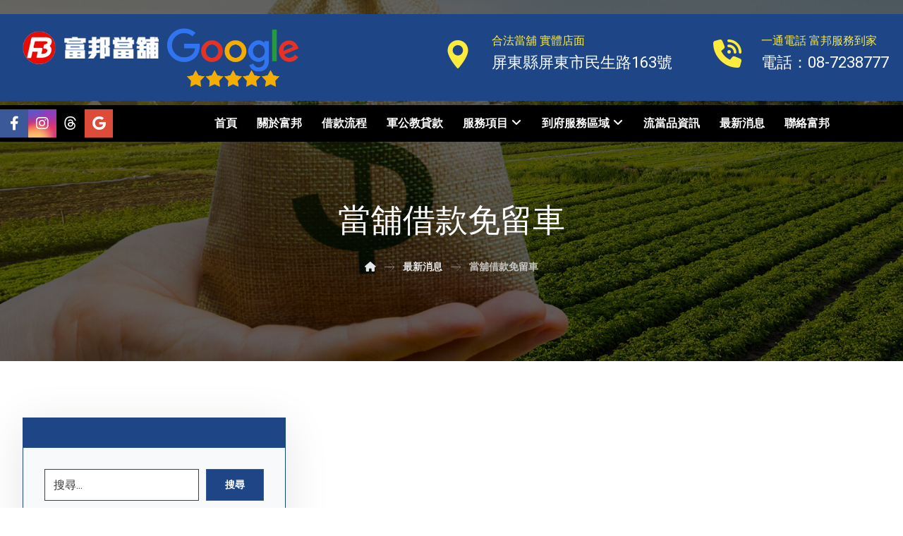

--- FILE ---
content_type: text/html; charset=UTF-8
request_url: https://www.pawn7238777.com/%E7%95%B6%E8%88%96%E5%80%9F%E6%AC%BE%E5%85%8D%E7%95%99%E8%BB%8A/
body_size: 23166
content:
<!DOCTYPE html>
				<html lang="zh-TW">
				<head>

					<meta http-equiv="Content-Type" content="text/html; charset=UTF-8"/>

					<meta name="viewport" content="width=device-width, initial-scale=1.0, minimum-scale=1.0"/><meta name='robots' content='index, follow, max-image-preview:large, max-snippet:-1, max-video-preview:-1' />
	<style>img:is([sizes="auto" i], [sizes^="auto," i]) { contain-intrinsic-size: 3000px 1500px }</style>
	
	<!-- This site is optimized with the Yoast SEO Premium plugin v24.6 (Yoast SEO v24.6) - https://yoast.com/wordpress/plugins/seo/ -->
	<title>當舖借款免留車 - 屏東富邦當舖｜軍公教貸款｜汽機車借款｜薪轉便利貸</title>
	<meta name="description" content="當舖借款免留車 - 富邦當舖融資專營，軍公教借款/薪轉借款/房屋土地借款/汽機車借款免留車/債務整合/黃金鑽石名錶/3C家電用品等借貸方案，屏東縣市專人到府服務(借錢免出門) 富邦當鋪位於屏東市民生路163號(鄰近復興醫院)google網路評價第一首選。" />
	<link rel="canonical" href="https://www.pawn7238777.com/當舖借款免留車/" />
	<meta property="og:locale" content="zh_TW" />
	<meta property="og:type" content="article" />
	<meta property="og:title" content="當舖借款免留車" />
	<meta property="og:description" content="當舖借款免留車 - 富邦當舖融資專營，軍公教借款/薪轉借款/房屋土地借款/汽機車借款免留車/債務整合/黃金鑽石名錶/3C家電用品等借貸方案，屏東縣市專人到府服務(借錢免出門) 富邦當鋪位於屏東市民生路163號(鄰近復興醫院)google網路評價第一首選。" />
	<meta property="og:url" content="https://www.pawn7238777.com/當舖借款免留車/" />
	<meta property="og:site_name" content="屏東富邦當舖｜軍公教貸款｜汽機車借款｜薪轉便利貸" />
	<meta property="article:published_time" content="2022-08-25T02:21:45+00:00" />
	<meta property="article:modified_time" content="2024-03-28T06:04:10+00:00" />
	<meta property="og:image" content="https://www.pawn7238777.com/wp-content/uploads/2022/07/on-loan-car.png" />
	<meta property="og:image:width" content="500" />
	<meta property="og:image:height" content="500" />
	<meta property="og:image:type" content="image/png" />
	<meta name="author" content="admin" />
	<meta name="twitter:card" content="summary_large_image" />
	<meta name="twitter:label1" content="作者:" />
	<meta name="twitter:data1" content="admin" />
	<meta name="twitter:label2" content="預估閱讀時間" />
	<meta name="twitter:data2" content="1 分鐘" />
	<script type="application/ld+json" class="yoast-schema-graph">{"@context":"https://schema.org","@graph":[{"@type":"Article","@id":"https://www.pawn7238777.com/%e7%95%b6%e8%88%96%e5%80%9f%e6%ac%be%e5%85%8d%e7%95%99%e8%bb%8a/#article","isPartOf":{"@id":"https://www.pawn7238777.com/%e7%95%b6%e8%88%96%e5%80%9f%e6%ac%be%e5%85%8d%e7%95%99%e8%bb%8a/"},"author":{"name":"admin","@id":"https://www.pawn7238777.com/#/schema/person/d9b12591d01ce1781b74e54eb7c92cd6"},"headline":"當舖借款免留車","datePublished":"2022-08-25T02:21:45+00:00","dateModified":"2024-03-28T06:04:10+00:00","mainEntityOfPage":{"@id":"https://www.pawn7238777.com/%e7%95%b6%e8%88%96%e5%80%9f%e6%ac%be%e5%85%8d%e7%95%99%e8%bb%8a/"},"wordCount":3,"publisher":{"@id":"https://www.pawn7238777.com/#organization"},"image":{"@id":"https://www.pawn7238777.com/%e7%95%b6%e8%88%96%e5%80%9f%e6%ac%be%e5%85%8d%e7%95%99%e8%bb%8a/#primaryimage"},"thumbnailUrl":"https://www.pawn7238777.com/wp-content/uploads/2022/07/on-loan-car.png","articleSection":["最新消息"],"inLanguage":"zh-TW"},{"@type":"WebPage","@id":"https://www.pawn7238777.com/%e7%95%b6%e8%88%96%e5%80%9f%e6%ac%be%e5%85%8d%e7%95%99%e8%bb%8a/","url":"https://www.pawn7238777.com/%e7%95%b6%e8%88%96%e5%80%9f%e6%ac%be%e5%85%8d%e7%95%99%e8%bb%8a/","name":"當舖借款免留車 - 屏東富邦當舖｜軍公教貸款｜汽機車借款｜薪轉便利貸","isPartOf":{"@id":"https://www.pawn7238777.com/#website"},"primaryImageOfPage":{"@id":"https://www.pawn7238777.com/%e7%95%b6%e8%88%96%e5%80%9f%e6%ac%be%e5%85%8d%e7%95%99%e8%bb%8a/#primaryimage"},"image":{"@id":"https://www.pawn7238777.com/%e7%95%b6%e8%88%96%e5%80%9f%e6%ac%be%e5%85%8d%e7%95%99%e8%bb%8a/#primaryimage"},"thumbnailUrl":"https://www.pawn7238777.com/wp-content/uploads/2022/07/on-loan-car.png","datePublished":"2022-08-25T02:21:45+00:00","dateModified":"2024-03-28T06:04:10+00:00","description":"當舖借款免留車 - 富邦當舖融資專營，軍公教借款/薪轉借款/房屋土地借款/汽機車借款免留車/債務整合/黃金鑽石名錶/3C家電用品等借貸方案，屏東縣市專人到府服務(借錢免出門) 富邦當鋪位於屏東市民生路163號(鄰近復興醫院)google網路評價第一首選。","breadcrumb":{"@id":"https://www.pawn7238777.com/%e7%95%b6%e8%88%96%e5%80%9f%e6%ac%be%e5%85%8d%e7%95%99%e8%bb%8a/#breadcrumb"},"inLanguage":"zh-TW","potentialAction":[{"@type":"ReadAction","target":["https://www.pawn7238777.com/%e7%95%b6%e8%88%96%e5%80%9f%e6%ac%be%e5%85%8d%e7%95%99%e8%bb%8a/"]}]},{"@type":"ImageObject","inLanguage":"zh-TW","@id":"https://www.pawn7238777.com/%e7%95%b6%e8%88%96%e5%80%9f%e6%ac%be%e5%85%8d%e7%95%99%e8%bb%8a/#primaryimage","url":"https://www.pawn7238777.com/wp-content/uploads/2022/07/on-loan-car.png","contentUrl":"https://www.pawn7238777.com/wp-content/uploads/2022/07/on-loan-car.png","width":500,"height":500,"caption":"當舖借款免留車"},{"@type":"BreadcrumbList","@id":"https://www.pawn7238777.com/%e7%95%b6%e8%88%96%e5%80%9f%e6%ac%be%e5%85%8d%e7%95%99%e8%bb%8a/#breadcrumb","itemListElement":[{"@type":"ListItem","position":1,"name":"首頁","item":"https://www.pawn7238777.com/"},{"@type":"ListItem","position":2,"name":"最新消息","item":"https://www.pawn7238777.com/news/"},{"@type":"ListItem","position":3,"name":"當舖借款免留車"}]},{"@type":"WebSite","@id":"https://www.pawn7238777.com/#website","url":"https://www.pawn7238777.com/","name":"屏東富邦當舖｜軍公教貸款｜汽機車借款｜薪轉便利貸","description":"富邦當舖專營: 汽機車借款,軍公教貸款,薪轉借貸,代償高利,黃金鑽石名錶","publisher":{"@id":"https://www.pawn7238777.com/#organization"},"potentialAction":[{"@type":"SearchAction","target":{"@type":"EntryPoint","urlTemplate":"https://www.pawn7238777.com/?s={search_term_string}"},"query-input":{"@type":"PropertyValueSpecification","valueRequired":true,"valueName":"search_term_string"}}],"inLanguage":"zh-TW"},{"@type":"Organization","@id":"https://www.pawn7238777.com/#organization","name":"屏東富邦當舖｜軍公教貸款｜汽機車借款｜薪轉便利貸","url":"https://www.pawn7238777.com/","logo":{"@type":"ImageObject","inLanguage":"zh-TW","@id":"https://www.pawn7238777.com/#/schema/logo/image/","url":"https://www.pawn7238777.com/wp-content/uploads/2021/06/logoback.png","contentUrl":"https://www.pawn7238777.com/wp-content/uploads/2021/06/logoback.png","width":555,"height":566,"caption":"屏東富邦當舖｜軍公教貸款｜汽機車借款｜薪轉便利貸"},"image":{"@id":"https://www.pawn7238777.com/#/schema/logo/image/"}},{"@type":"Person","@id":"https://www.pawn7238777.com/#/schema/person/d9b12591d01ce1781b74e54eb7c92cd6","name":"admin","image":{"@type":"ImageObject","inLanguage":"zh-TW","@id":"https://www.pawn7238777.com/#/schema/person/image/","url":"https://secure.gravatar.com/avatar/ccf48459735a568d5c3c9db3e9bb9cfa?s=96&d=mm&r=g","contentUrl":"https://secure.gravatar.com/avatar/ccf48459735a568d5c3c9db3e9bb9cfa?s=96&d=mm&r=g","caption":"admin"},"sameAs":["https://www.pawn7238777.com"],"url":"https://www.pawn7238777.com/author/admin/"}]}</script>
	<!-- / Yoast SEO Premium plugin. -->


<link rel='dns-prefetch' href='//fonts.googleapis.com' />
<link rel="alternate" type="application/rss+xml" title="訂閱《屏東富邦當舖｜軍公教貸款｜汽機車借款｜薪轉便利貸》&raquo; 資訊提供" href="https://www.pawn7238777.com/feed/" />
<link rel="alternate" type="application/rss+xml" title="訂閱《屏東富邦當舖｜軍公教貸款｜汽機車借款｜薪轉便利貸》&raquo; 留言的資訊提供" href="https://www.pawn7238777.com/comments/feed/" />
<link rel="alternate" type="application/rss+xml" title="訂閱《屏東富邦當舖｜軍公教貸款｜汽機車借款｜薪轉便利貸 》&raquo;〈當舖借款免留車〉留言的資訊提供" href="https://www.pawn7238777.com/%e7%95%b6%e8%88%96%e5%80%9f%e6%ac%be%e5%85%8d%e7%95%99%e8%bb%8a/feed/" />
<script>
window._wpemojiSettings = {"baseUrl":"https:\/\/s.w.org\/images\/core\/emoji\/15.0.3\/72x72\/","ext":".png","svgUrl":"https:\/\/s.w.org\/images\/core\/emoji\/15.0.3\/svg\/","svgExt":".svg","source":{"concatemoji":"https:\/\/www.pawn7238777.com\/wp-includes\/js\/wp-emoji-release.min.js?ver=6.7.2"}};
/*! This file is auto-generated */
!function(i,n){var o,s,e;function c(e){try{var t={supportTests:e,timestamp:(new Date).valueOf()};sessionStorage.setItem(o,JSON.stringify(t))}catch(e){}}function p(e,t,n){e.clearRect(0,0,e.canvas.width,e.canvas.height),e.fillText(t,0,0);var t=new Uint32Array(e.getImageData(0,0,e.canvas.width,e.canvas.height).data),r=(e.clearRect(0,0,e.canvas.width,e.canvas.height),e.fillText(n,0,0),new Uint32Array(e.getImageData(0,0,e.canvas.width,e.canvas.height).data));return t.every(function(e,t){return e===r[t]})}function u(e,t,n){switch(t){case"flag":return n(e,"\ud83c\udff3\ufe0f\u200d\u26a7\ufe0f","\ud83c\udff3\ufe0f\u200b\u26a7\ufe0f")?!1:!n(e,"\ud83c\uddfa\ud83c\uddf3","\ud83c\uddfa\u200b\ud83c\uddf3")&&!n(e,"\ud83c\udff4\udb40\udc67\udb40\udc62\udb40\udc65\udb40\udc6e\udb40\udc67\udb40\udc7f","\ud83c\udff4\u200b\udb40\udc67\u200b\udb40\udc62\u200b\udb40\udc65\u200b\udb40\udc6e\u200b\udb40\udc67\u200b\udb40\udc7f");case"emoji":return!n(e,"\ud83d\udc26\u200d\u2b1b","\ud83d\udc26\u200b\u2b1b")}return!1}function f(e,t,n){var r="undefined"!=typeof WorkerGlobalScope&&self instanceof WorkerGlobalScope?new OffscreenCanvas(300,150):i.createElement("canvas"),a=r.getContext("2d",{willReadFrequently:!0}),o=(a.textBaseline="top",a.font="600 32px Arial",{});return e.forEach(function(e){o[e]=t(a,e,n)}),o}function t(e){var t=i.createElement("script");t.src=e,t.defer=!0,i.head.appendChild(t)}"undefined"!=typeof Promise&&(o="wpEmojiSettingsSupports",s=["flag","emoji"],n.supports={everything:!0,everythingExceptFlag:!0},e=new Promise(function(e){i.addEventListener("DOMContentLoaded",e,{once:!0})}),new Promise(function(t){var n=function(){try{var e=JSON.parse(sessionStorage.getItem(o));if("object"==typeof e&&"number"==typeof e.timestamp&&(new Date).valueOf()<e.timestamp+604800&&"object"==typeof e.supportTests)return e.supportTests}catch(e){}return null}();if(!n){if("undefined"!=typeof Worker&&"undefined"!=typeof OffscreenCanvas&&"undefined"!=typeof URL&&URL.createObjectURL&&"undefined"!=typeof Blob)try{var e="postMessage("+f.toString()+"("+[JSON.stringify(s),u.toString(),p.toString()].join(",")+"));",r=new Blob([e],{type:"text/javascript"}),a=new Worker(URL.createObjectURL(r),{name:"wpTestEmojiSupports"});return void(a.onmessage=function(e){c(n=e.data),a.terminate(),t(n)})}catch(e){}c(n=f(s,u,p))}t(n)}).then(function(e){for(var t in e)n.supports[t]=e[t],n.supports.everything=n.supports.everything&&n.supports[t],"flag"!==t&&(n.supports.everythingExceptFlag=n.supports.everythingExceptFlag&&n.supports[t]);n.supports.everythingExceptFlag=n.supports.everythingExceptFlag&&!n.supports.flag,n.DOMReady=!1,n.readyCallback=function(){n.DOMReady=!0}}).then(function(){return e}).then(function(){var e;n.supports.everything||(n.readyCallback(),(e=n.source||{}).concatemoji?t(e.concatemoji):e.wpemoji&&e.twemoji&&(t(e.twemoji),t(e.wpemoji)))}))}((window,document),window._wpemojiSettings);
</script>
<style id='wp-emoji-styles-inline-css'>

	img.wp-smiley, img.emoji {
		display: inline !important;
		border: none !important;
		box-shadow: none !important;
		height: 1em !important;
		width: 1em !important;
		margin: 0 0.07em !important;
		vertical-align: -0.1em !important;
		background: none !important;
		padding: 0 !important;
	}
</style>
<link rel='stylesheet' id='codevz-blocks-css' href='https://www.pawn7238777.com/wp-content/themes/xtra//assets/css/blocks.css?ver=6.7.2' media='all' />
<style id='classic-theme-styles-inline-css'>
/*! This file is auto-generated */
.wp-block-button__link{color:#fff;background-color:#32373c;border-radius:9999px;box-shadow:none;text-decoration:none;padding:calc(.667em + 2px) calc(1.333em + 2px);font-size:1.125em}.wp-block-file__button{background:#32373c;color:#fff;text-decoration:none}
</style>
<style id='global-styles-inline-css'>
:root{--wp--preset--aspect-ratio--square: 1;--wp--preset--aspect-ratio--4-3: 4/3;--wp--preset--aspect-ratio--3-4: 3/4;--wp--preset--aspect-ratio--3-2: 3/2;--wp--preset--aspect-ratio--2-3: 2/3;--wp--preset--aspect-ratio--16-9: 16/9;--wp--preset--aspect-ratio--9-16: 9/16;--wp--preset--color--black: #000000;--wp--preset--color--cyan-bluish-gray: #abb8c3;--wp--preset--color--white: #ffffff;--wp--preset--color--pale-pink: #f78da7;--wp--preset--color--vivid-red: #cf2e2e;--wp--preset--color--luminous-vivid-orange: #ff6900;--wp--preset--color--luminous-vivid-amber: #fcb900;--wp--preset--color--light-green-cyan: #7bdcb5;--wp--preset--color--vivid-green-cyan: #00d084;--wp--preset--color--pale-cyan-blue: #8ed1fc;--wp--preset--color--vivid-cyan-blue: #0693e3;--wp--preset--color--vivid-purple: #9b51e0;--wp--preset--gradient--vivid-cyan-blue-to-vivid-purple: linear-gradient(135deg,rgba(6,147,227,1) 0%,rgb(155,81,224) 100%);--wp--preset--gradient--light-green-cyan-to-vivid-green-cyan: linear-gradient(135deg,rgb(122,220,180) 0%,rgb(0,208,130) 100%);--wp--preset--gradient--luminous-vivid-amber-to-luminous-vivid-orange: linear-gradient(135deg,rgba(252,185,0,1) 0%,rgba(255,105,0,1) 100%);--wp--preset--gradient--luminous-vivid-orange-to-vivid-red: linear-gradient(135deg,rgba(255,105,0,1) 0%,rgb(207,46,46) 100%);--wp--preset--gradient--very-light-gray-to-cyan-bluish-gray: linear-gradient(135deg,rgb(238,238,238) 0%,rgb(169,184,195) 100%);--wp--preset--gradient--cool-to-warm-spectrum: linear-gradient(135deg,rgb(74,234,220) 0%,rgb(151,120,209) 20%,rgb(207,42,186) 40%,rgb(238,44,130) 60%,rgb(251,105,98) 80%,rgb(254,248,76) 100%);--wp--preset--gradient--blush-light-purple: linear-gradient(135deg,rgb(255,206,236) 0%,rgb(152,150,240) 100%);--wp--preset--gradient--blush-bordeaux: linear-gradient(135deg,rgb(254,205,165) 0%,rgb(254,45,45) 50%,rgb(107,0,62) 100%);--wp--preset--gradient--luminous-dusk: linear-gradient(135deg,rgb(255,203,112) 0%,rgb(199,81,192) 50%,rgb(65,88,208) 100%);--wp--preset--gradient--pale-ocean: linear-gradient(135deg,rgb(255,245,203) 0%,rgb(182,227,212) 50%,rgb(51,167,181) 100%);--wp--preset--gradient--electric-grass: linear-gradient(135deg,rgb(202,248,128) 0%,rgb(113,206,126) 100%);--wp--preset--gradient--midnight: linear-gradient(135deg,rgb(2,3,129) 0%,rgb(40,116,252) 100%);--wp--preset--font-size--small: 13px;--wp--preset--font-size--medium: 20px;--wp--preset--font-size--large: 36px;--wp--preset--font-size--x-large: 42px;--wp--preset--spacing--20: 0.44rem;--wp--preset--spacing--30: 0.67rem;--wp--preset--spacing--40: 1rem;--wp--preset--spacing--50: 1.5rem;--wp--preset--spacing--60: 2.25rem;--wp--preset--spacing--70: 3.38rem;--wp--preset--spacing--80: 5.06rem;--wp--preset--shadow--natural: 6px 6px 9px rgba(0, 0, 0, 0.2);--wp--preset--shadow--deep: 12px 12px 50px rgba(0, 0, 0, 0.4);--wp--preset--shadow--sharp: 6px 6px 0px rgba(0, 0, 0, 0.2);--wp--preset--shadow--outlined: 6px 6px 0px -3px rgba(255, 255, 255, 1), 6px 6px rgba(0, 0, 0, 1);--wp--preset--shadow--crisp: 6px 6px 0px rgba(0, 0, 0, 1);}:where(.is-layout-flex){gap: 0.5em;}:where(.is-layout-grid){gap: 0.5em;}body .is-layout-flex{display: flex;}.is-layout-flex{flex-wrap: wrap;align-items: center;}.is-layout-flex > :is(*, div){margin: 0;}body .is-layout-grid{display: grid;}.is-layout-grid > :is(*, div){margin: 0;}:where(.wp-block-columns.is-layout-flex){gap: 2em;}:where(.wp-block-columns.is-layout-grid){gap: 2em;}:where(.wp-block-post-template.is-layout-flex){gap: 1.25em;}:where(.wp-block-post-template.is-layout-grid){gap: 1.25em;}.has-black-color{color: var(--wp--preset--color--black) !important;}.has-cyan-bluish-gray-color{color: var(--wp--preset--color--cyan-bluish-gray) !important;}.has-white-color{color: var(--wp--preset--color--white) !important;}.has-pale-pink-color{color: var(--wp--preset--color--pale-pink) !important;}.has-vivid-red-color{color: var(--wp--preset--color--vivid-red) !important;}.has-luminous-vivid-orange-color{color: var(--wp--preset--color--luminous-vivid-orange) !important;}.has-luminous-vivid-amber-color{color: var(--wp--preset--color--luminous-vivid-amber) !important;}.has-light-green-cyan-color{color: var(--wp--preset--color--light-green-cyan) !important;}.has-vivid-green-cyan-color{color: var(--wp--preset--color--vivid-green-cyan) !important;}.has-pale-cyan-blue-color{color: var(--wp--preset--color--pale-cyan-blue) !important;}.has-vivid-cyan-blue-color{color: var(--wp--preset--color--vivid-cyan-blue) !important;}.has-vivid-purple-color{color: var(--wp--preset--color--vivid-purple) !important;}.has-black-background-color{background-color: var(--wp--preset--color--black) !important;}.has-cyan-bluish-gray-background-color{background-color: var(--wp--preset--color--cyan-bluish-gray) !important;}.has-white-background-color{background-color: var(--wp--preset--color--white) !important;}.has-pale-pink-background-color{background-color: var(--wp--preset--color--pale-pink) !important;}.has-vivid-red-background-color{background-color: var(--wp--preset--color--vivid-red) !important;}.has-luminous-vivid-orange-background-color{background-color: var(--wp--preset--color--luminous-vivid-orange) !important;}.has-luminous-vivid-amber-background-color{background-color: var(--wp--preset--color--luminous-vivid-amber) !important;}.has-light-green-cyan-background-color{background-color: var(--wp--preset--color--light-green-cyan) !important;}.has-vivid-green-cyan-background-color{background-color: var(--wp--preset--color--vivid-green-cyan) !important;}.has-pale-cyan-blue-background-color{background-color: var(--wp--preset--color--pale-cyan-blue) !important;}.has-vivid-cyan-blue-background-color{background-color: var(--wp--preset--color--vivid-cyan-blue) !important;}.has-vivid-purple-background-color{background-color: var(--wp--preset--color--vivid-purple) !important;}.has-black-border-color{border-color: var(--wp--preset--color--black) !important;}.has-cyan-bluish-gray-border-color{border-color: var(--wp--preset--color--cyan-bluish-gray) !important;}.has-white-border-color{border-color: var(--wp--preset--color--white) !important;}.has-pale-pink-border-color{border-color: var(--wp--preset--color--pale-pink) !important;}.has-vivid-red-border-color{border-color: var(--wp--preset--color--vivid-red) !important;}.has-luminous-vivid-orange-border-color{border-color: var(--wp--preset--color--luminous-vivid-orange) !important;}.has-luminous-vivid-amber-border-color{border-color: var(--wp--preset--color--luminous-vivid-amber) !important;}.has-light-green-cyan-border-color{border-color: var(--wp--preset--color--light-green-cyan) !important;}.has-vivid-green-cyan-border-color{border-color: var(--wp--preset--color--vivid-green-cyan) !important;}.has-pale-cyan-blue-border-color{border-color: var(--wp--preset--color--pale-cyan-blue) !important;}.has-vivid-cyan-blue-border-color{border-color: var(--wp--preset--color--vivid-cyan-blue) !important;}.has-vivid-purple-border-color{border-color: var(--wp--preset--color--vivid-purple) !important;}.has-vivid-cyan-blue-to-vivid-purple-gradient-background{background: var(--wp--preset--gradient--vivid-cyan-blue-to-vivid-purple) !important;}.has-light-green-cyan-to-vivid-green-cyan-gradient-background{background: var(--wp--preset--gradient--light-green-cyan-to-vivid-green-cyan) !important;}.has-luminous-vivid-amber-to-luminous-vivid-orange-gradient-background{background: var(--wp--preset--gradient--luminous-vivid-amber-to-luminous-vivid-orange) !important;}.has-luminous-vivid-orange-to-vivid-red-gradient-background{background: var(--wp--preset--gradient--luminous-vivid-orange-to-vivid-red) !important;}.has-very-light-gray-to-cyan-bluish-gray-gradient-background{background: var(--wp--preset--gradient--very-light-gray-to-cyan-bluish-gray) !important;}.has-cool-to-warm-spectrum-gradient-background{background: var(--wp--preset--gradient--cool-to-warm-spectrum) !important;}.has-blush-light-purple-gradient-background{background: var(--wp--preset--gradient--blush-light-purple) !important;}.has-blush-bordeaux-gradient-background{background: var(--wp--preset--gradient--blush-bordeaux) !important;}.has-luminous-dusk-gradient-background{background: var(--wp--preset--gradient--luminous-dusk) !important;}.has-pale-ocean-gradient-background{background: var(--wp--preset--gradient--pale-ocean) !important;}.has-electric-grass-gradient-background{background: var(--wp--preset--gradient--electric-grass) !important;}.has-midnight-gradient-background{background: var(--wp--preset--gradient--midnight) !important;}.has-small-font-size{font-size: var(--wp--preset--font-size--small) !important;}.has-medium-font-size{font-size: var(--wp--preset--font-size--medium) !important;}.has-large-font-size{font-size: var(--wp--preset--font-size--large) !important;}.has-x-large-font-size{font-size: var(--wp--preset--font-size--x-large) !important;}
:where(.wp-block-post-template.is-layout-flex){gap: 1.25em;}:where(.wp-block-post-template.is-layout-grid){gap: 1.25em;}
:where(.wp-block-columns.is-layout-flex){gap: 2em;}:where(.wp-block-columns.is-layout-grid){gap: 2em;}
:root :where(.wp-block-pullquote){font-size: 1.5em;line-height: 1.6;}
</style>
<link rel='stylesheet' id='cz-icons-pack-css' href='https://www.pawn7238777.com/wp-content/plugins/codevz-plus/admin/fields/codevz_fields/icons/czicons.css?ver=4.9.14' media='all' />
<link rel='stylesheet' id='contact-form-7-css' href='https://www.pawn7238777.com/wp-content/plugins/contact-form-7/includes/css/styles.css?ver=6.0.5' media='all' />
<link rel='stylesheet' id='codevz-css' href='https://www.pawn7238777.com/wp-content/themes/xtra/assets/css/core.css?ver=4.9.14' media='all' />
<link rel='stylesheet' id='codevz-laptop-css' href='https://www.pawn7238777.com/wp-content/themes/xtra/assets/css/core-laptop.css?ver=4.9.14' media='screen and (max-width: 1024px)' />
<link rel='stylesheet' id='codevz-tablet-css' href='https://www.pawn7238777.com/wp-content/themes/xtra/assets/css/core-tablet.css?ver=4.9.14' media='screen and (max-width: 768px)' />
<link rel='stylesheet' id='codevz-mobile-css' href='https://www.pawn7238777.com/wp-content/themes/xtra/assets/css/core-mobile.css?ver=4.9.14' media='screen and (max-width: 480px)' />
<link rel='stylesheet' id='codevz-single-css' href='https://www.pawn7238777.com/wp-content/themes/xtra/assets/css/single.css?ver=4.9.14' media='all' />
<link rel='stylesheet' id='google-font-roboto-css' href='https://fonts.googleapis.com/css?family=Roboto%3A300%2C400%2C700&#038;ver=6.7.2' media='all' />
<link rel='stylesheet' id='codevz-plus-share-css' href='https://www.pawn7238777.com/wp-content/plugins/codevz-plus/assets/css/share.css?ver=4.9.14' media='all' />
<link rel='stylesheet' id='codevz-mobile-fixed-nav-css' href='https://www.pawn7238777.com/wp-content/plugins/codevz-plus/assets/css/mobile-nav.css?ver=4.9.14' media='all' />
<link rel='stylesheet' id='codevz-plus-css' href='https://www.pawn7238777.com/wp-content/plugins/codevz-plus/assets/css/codevzplus.css?ver=4.9.14' media='all' />
<link rel='stylesheet' id='codevz-plus-tablet-css' href='https://www.pawn7238777.com/wp-content/plugins/codevz-plus/assets/css/codevzplus-tablet.css?ver=4.9.14' media='screen and (max-width: 768px)' />
<link rel='stylesheet' id='codevz-plus-mobile-css' href='https://www.pawn7238777.com/wp-content/plugins/codevz-plus/assets/css/codevzplus-mobile.css?ver=4.9.14' media='screen and (max-width: 480px)' />
<style id='akismet-widget-style-inline-css'>

			.a-stats {
				--akismet-color-mid-green: #357b49;
				--akismet-color-white: #fff;
				--akismet-color-light-grey: #f6f7f7;

				max-width: 350px;
				width: auto;
			}

			.a-stats * {
				all: unset;
				box-sizing: border-box;
			}

			.a-stats strong {
				font-weight: 600;
			}

			.a-stats a.a-stats__link,
			.a-stats a.a-stats__link:visited,
			.a-stats a.a-stats__link:active {
				background: var(--akismet-color-mid-green);
				border: none;
				box-shadow: none;
				border-radius: 8px;
				color: var(--akismet-color-white);
				cursor: pointer;
				display: block;
				font-family: -apple-system, BlinkMacSystemFont, 'Segoe UI', 'Roboto', 'Oxygen-Sans', 'Ubuntu', 'Cantarell', 'Helvetica Neue', sans-serif;
				font-weight: 500;
				padding: 12px;
				text-align: center;
				text-decoration: none;
				transition: all 0.2s ease;
			}

			/* Extra specificity to deal with TwentyTwentyOne focus style */
			.widget .a-stats a.a-stats__link:focus {
				background: var(--akismet-color-mid-green);
				color: var(--akismet-color-white);
				text-decoration: none;
			}

			.a-stats a.a-stats__link:hover {
				filter: brightness(110%);
				box-shadow: 0 4px 12px rgba(0, 0, 0, 0.06), 0 0 2px rgba(0, 0, 0, 0.16);
			}

			.a-stats .count {
				color: var(--akismet-color-white);
				display: block;
				font-size: 1.5em;
				line-height: 1.4;
				padding: 0 13px;
				white-space: nowrap;
			}
		
</style>
<link rel='stylesheet' id='xtra-elementor-front-css' href='https://www.pawn7238777.com/wp-content/plugins/codevz-plus/assets/css/elementor.css?ver=4.9.14' media='all' />
<link rel='stylesheet' id='elementor-icons-css' href='https://www.pawn7238777.com/wp-content/plugins/elementor/assets/lib/eicons/css/elementor-icons.min.css?ver=5.35.0' media='all' />
<link rel='stylesheet' id='elementor-frontend-css' href='https://www.pawn7238777.com/wp-content/plugins/elementor/assets/css/frontend.min.css?ver=3.27.6' media='all' />
<link rel='stylesheet' id='elementor-post-16605-css' href='https://www.pawn7238777.com/wp-content/uploads/elementor/css/post-16605.css?ver=1741769605' media='all' />
<link rel='stylesheet' id='font-awesome-5-all-css' href='https://www.pawn7238777.com/wp-content/plugins/elementor/assets/lib/font-awesome/css/all.min.css?ver=3.27.6' media='all' />
<link rel='stylesheet' id='font-awesome-4-shim-css' href='https://www.pawn7238777.com/wp-content/plugins/elementor/assets/lib/font-awesome/css/v4-shims.min.css?ver=3.27.6' media='all' />
<link rel='stylesheet' id='widget-text-editor-css' href='https://www.pawn7238777.com/wp-content/plugins/elementor/assets/css/widget-text-editor.min.css?ver=3.27.6' media='all' />
<link rel='stylesheet' id='elementor-post-16547-css' href='https://www.pawn7238777.com/wp-content/uploads/elementor/css/post-16547.css?ver=1741783773' media='all' />
<link rel='stylesheet' id='font-awesome-shims-css' href='https://www.pawn7238777.com/wp-content/plugins/codevz-plus/admin/assets/css/font-awesome/css/v4-shims.min.css?ver=6.4.2' media='all' />
<link rel='stylesheet' id='font-awesome-css' href='https://www.pawn7238777.com/wp-content/plugins/codevz-plus/admin/assets/css/font-awesome/css/all.min.css?ver=6.4.2' media='all' />
<script src="https://www.pawn7238777.com/wp-includes/js/jquery/jquery.min.js?ver=3.7.1" id="jquery-core-js"></script>
<script src="https://www.pawn7238777.com/wp-includes/js/jquery/jquery-migrate.min.js?ver=3.4.1" id="jquery-migrate-js"></script>
<script src="https://www.pawn7238777.com/wp-content/plugins/elementor/assets/lib/font-awesome/js/v4-shims.min.js?ver=3.27.6" id="font-awesome-4-shim-js"></script>
<link rel="https://api.w.org/" href="https://www.pawn7238777.com/wp-json/" /><link rel="alternate" title="JSON" type="application/json" href="https://www.pawn7238777.com/wp-json/wp/v2/posts/16547" /><link rel="EditURI" type="application/rsd+xml" title="RSD" href="https://www.pawn7238777.com/xmlrpc.php?rsd" />
<meta name="generator" content="WordPress 6.7.2" />
<link rel='shortlink' href='https://www.pawn7238777.com/?p=16547' />
<link rel="alternate" title="oEmbed (JSON)" type="application/json+oembed" href="https://www.pawn7238777.com/wp-json/oembed/1.0/embed?url=https%3A%2F%2Fwww.pawn7238777.com%2F%25e7%2595%25b6%25e8%2588%2596%25e5%2580%259f%25e6%25ac%25be%25e5%2585%258d%25e7%2595%2599%25e8%25bb%258a%2F" />
<link rel="alternate" title="oEmbed (XML)" type="text/xml+oembed" href="https://www.pawn7238777.com/wp-json/oembed/1.0/embed?url=https%3A%2F%2Fwww.pawn7238777.com%2F%25e7%2595%25b6%25e8%2588%2596%25e5%2580%259f%25e6%25ac%25be%25e5%2585%258d%25e7%2595%2599%25e8%25bb%258a%2F&#038;format=xml" />
<meta name="format-detection" content="telephone=no"><meta name="generator" content="Elementor 3.27.6; features: additional_custom_breakpoints; settings: css_print_method-external, google_font-enabled, font_display-auto">
			<style>
				.e-con.e-parent:nth-of-type(n+4):not(.e-lazyloaded):not(.e-no-lazyload),
				.e-con.e-parent:nth-of-type(n+4):not(.e-lazyloaded):not(.e-no-lazyload) * {
					background-image: none !important;
				}
				@media screen and (max-height: 1024px) {
					.e-con.e-parent:nth-of-type(n+3):not(.e-lazyloaded):not(.e-no-lazyload),
					.e-con.e-parent:nth-of-type(n+3):not(.e-lazyloaded):not(.e-no-lazyload) * {
						background-image: none !important;
					}
				}
				@media screen and (max-height: 640px) {
					.e-con.e-parent:nth-of-type(n+2):not(.e-lazyloaded):not(.e-no-lazyload),
					.e-con.e-parent:nth-of-type(n+2):not(.e-lazyloaded):not(.e-no-lazyload) * {
						background-image: none !important;
					}
				}
			</style>
			<meta name="generator" content="Powered by Slider Revolution 6.7.28 - responsive, Mobile-Friendly Slider Plugin for WordPress with comfortable drag and drop interface." />
<link rel="icon" href="https://www.pawn7238777.com/wp-content/uploads/2022/07/favicon-150x150.png" sizes="32x32" />
<link rel="icon" href="https://www.pawn7238777.com/wp-content/uploads/2022/07/favicon-300x300.png" sizes="192x192" />
<link rel="apple-touch-icon" href="https://www.pawn7238777.com/wp-content/uploads/2022/07/favicon-300x300.png" />
<meta name="msapplication-TileImage" content="https://www.pawn7238777.com/wp-content/uploads/2022/07/favicon-300x300.png" />
<link rel="pingback" href="https://www.pawn7238777.com/xmlrpc.php">
<style id="codevz-inline-css" data-noptimize>.admin-bar .cz_fixed_top_border{top:32px}.admin-bar i.offcanvas-close {top: 32px}.admin-bar .offcanvas_area, .admin-bar .hidden_top_bar{margin-top: 32px}.admin-bar .header_5,.admin-bar .onSticky{top: 32px}@media screen and (max-width:768px) {.admin-bar .header_5,.admin-bar .onSticky,.admin-bar .cz_fixed_top_border,.admin-bar i.offcanvas-close {top: 46px}.admin-bar .onSticky {top: 0}.admin-bar .offcanvas_area,.admin-bar .offcanvas_area,.admin-bar .hidden_top_bar{margin-top:46px;height:calc(100% - 46px);}}

/* Theme color */a:hover, .sf-menu > .cz.current_menu > a, .sf-menu > .cz .cz.current_menu > a,.sf-menu > .current-menu-parent > a,.comment-text .star-rating span {color: #1e4686} 
form button, .button, #edd-purchase-button, .edd-submit, .edd-submit.button.blue, .edd-submit.button.blue:hover, .edd-submit.button.blue:focus, [type=submit].edd-submit, .sf-menu > .cz > a:before,.sf-menu > .cz > a:before,
.post-password-form input[type="submit"], .wpcf7-submit, .submit_user, 
#commentform #submit, .commentlist li.bypostauthor > .comment-body:after,.commentlist li.comment-author-admin > .comment-body:after, 
 .pagination .current, .pagination > b, .pagination a:hover, .page-numbers .current, .page-numbers a:hover, .pagination .next:hover, 
.pagination .prev:hover, input[type=submit], .sticky:before, .commentlist li.comment-author-admin .fn,
input[type=submit],input[type=button],.cz_header_button,.cz_default_portfolio a,
.cz_readmore, .more-link, a.cz_btn, .cz_highlight_1:after, div.cz_btn  {background-color: #1e4686}
.cs_load_more_doing, div.wpcf7 .wpcf7-form .ajax-loader {border-right-color: #1e4686}
input:focus,textarea:focus,select:focus {border-color: #1e4686 !important}
::selection {background-color: #1e4686;color: #fff}
::-moz-selection {background-color: #1e4686;color: #fff}

/* Custom */.elms_left.footer_1_left, .inner_custom_element_footer_1_left_0 {width: 100%}
@media screen and (max-width: 768px) {
    .vc_custom_1530465071939 {
transform: translateY(120px);
margin-bottom: 120px
}
}
header .services div.service_text {
    white-space: nowrap
}
.uranus .tp-bullet, .uranus .tp-bullet-inner {
    border-radius: 0 !important;
}

/* Dynamic  */.widget{background-color:rgba(255,255,255,0.01);padding-top:40px;padding-bottom:40px;margin-bottom:0px;border-style:none;border-radius:3px}.widget > .codevz-widget-title, .sidebar_inner .widget_block > div > div > h2{font-size:20px;color:#ffffff;font-weight:700;background-color:#1e4686;padding:20px 25px;margin:-40px -30px 30px;border-style:solid;border-top-width:1px;border-bottom-width:1px;border-color:#1e4686}.logo > a, .logo > h1, .logo h2{color:#ffffff;text-transform:uppercase}#menu_header_1 > .cz > a:before{background-color:#1e4686}.header_2{padding-top:20px}#menu_header_2 > .cz > a{font-size:16px;color:rgba(255,255,255,0.7);padding:0px 0px 14px;margin-right:15px;margin-left:15px}#menu_header_2 > .cz > a:hover,#menu_header_2 > .cz:hover > a,#menu_header_2 > .cz.current_menu > a,#menu_header_2 > .current-menu-parent > a{color:#ffffff}#menu_header_2 > .cz > a:before{background-color:#ffffff;width:100%;height:4px;border-width:0px;border-radius:0px;bottom:0px;left:0px}#menu_header_2 .cz .sub-menu:not(.cz_megamenu_inner_ul),#menu_header_2 .cz_megamenu_inner_ul .cz_megamenu_inner_ul{background-color:#ffffff;padding-top:24px;padding-bottom:24px;margin-top:0px;margin-left:30px;border-style:solid;border-top-width:1px;border-color:#eaeaea;border-radius:3px;box-shadow:0px 9px 20px rgba(0,0,0,0.13)}#menu_header_2 .cz .cz a{font-size:14px;color:#353535;font-weight:400;padding-right:24px;padding-left:24px}#menu_header_2 .cz .cz a:hover,#menu_header_2 .cz .cz:hover > a,#menu_header_2 .cz .cz.current_menu > a,#menu_header_2 .cz .current_menu > .current_menu{color:#1e4686;font-weight:500;padding-right:30px;padding-left:30px}.onSticky{background-color:rgba(0,0,0,0.8) !important}.header_4{background-color:#000000}#menu_header_4 > .cz > a{color:rgba(255,255,255,0.7)}#menu_header_4 > .cz > a:hover,#menu_header_4 > .cz:hover > a,#menu_header_4 > .cz.current_menu > a,#menu_header_4 > .current-menu-parent > a{color:#ffeb3b;background-color:rgba(255,255,255,0.08);padding-right:25px;padding-left:25px}#menu_header_4 .cz .cz a{color:rgba(255,255,255,0.6)}#menu_header_4 .cz .cz a:hover,#menu_header_4 .cz .cz:hover > a,#menu_header_4 .cz .cz.current_menu > a,#menu_header_4 .cz .current_menu > .current_menu{color:#ffffff}.page_title,.header_onthe_cover .page_title{background-size:cover;background-image:url(https://www.pawn7238777.com/wp-content/uploads/2024/03/Title-Breadcrumbs_bg.jpg);padding-top:280px;padding-bottom:120px}.page_title .section_title{font-size:46px;color:#ffffff;font-weight:200}.breadcrumbs a,.breadcrumbs i{color:#e5e5e5}.breadcrumbs{padding-bottom:0px;margin-top:20px;margin-right:10px;margin-bottom:0px}.cz_middle_footer{background-size:cover;background-image:linear-gradient(90deg,rgba(0,0,0,0.7),rgba(0,0,0,0.7)),url(https://www.pawn7238777.com/wp-content/uploads/2024/03/footer_bg.jpg);padding-top:100px;padding-bottom:70px}.footer_widget{font-size:16px;color:#ffffff;padding:0px;margin-top:0px}.cz_middle_footer a{font-size:15px;color:#ffffff;line-height: 2}.cz_middle_footer a:hover{color:#ffeb3b}.footer_2{background-color:#1e4686;border-style:solid;border-top-width:10px;border-color:#ffeb3b}i.backtotop{font-size:20px;color:#000000;background-color:#ffffff;border-style:none;border-width:0px;border-radius:0px;box-shadow:0px 6px 40px rgba(0,0,0,0.2);z-index:9}i.fixed_contact{font-size:0px;color:#000000;background-color:#ffffff;border-style:none;border-width:0px;border-radius:0px;box-shadow:-6px 6px 40px 0px rgba(0,0,0,0.2)}.footer_widget > .codevz-widget-title, footer .widget_block > div > div > h2{font-size:20px;color:#ffffff;line-height:1;margin-bottom:30px;border-style:none;border-bottom-width:1px;border-color:rgba(255,235,59,0.4)}.woocommerce ul.products li.product .woocommerce-loop-category__title, .woocommerce ul.products li.product .woocommerce-loop-product__title, .woocommerce ul.products li.product h3,.woocommerce.woo-template-2 ul.products li.product .woocommerce-loop-category__title, .woocommerce.woo-template-2 ul.products li.product .woocommerce-loop-product__title, .woocommerce.woo-template-2 ul.products li.product h3{font-size:18px;color:#ffffff;text-align:center;font-weight:500;background-color:#1e4686;padding:20px 20px 40px;margin:-20px -10px -10px;border-radius:0px;display:block;position:relative;z-index:9}.woocommerce ul.products li.product .star-rating{display:none}.woocommerce ul.products li.product .button.add_to_cart_button, .woocommerce ul.products li.product .button[class*="product_type_"]{font-size:14px;color:#1e4686;background-color:#ffeb3b;margin-top:-20px;margin-bottom:0px;position:relative;z-index:9}.woocommerce ul.products li.product .price{font-size:16px;color:#ffffff;background-color:#1e4686;border-radius:0px;box-shadow:none;top:1px;right:1px}.woocommerce div.product .summary > p.price, .woocommerce div.product .summary > span.price{font-size:50px;color:#1e4686;font-weight:700}.tagcloud a:hover, .widget .tagcloud a:hover, .cz_post_cat a:hover, .cz_post_views a:hover{color:#1e4686;background-color:#ffeb3b}.pagination a, .pagination > b, .pagination span, .page-numbers a, .page-numbers span, .woocommerce nav.woocommerce-pagination ul li a, .woocommerce nav.woocommerce-pagination ul li span{font-size:18px;color:#1e4686;font-weight:300;background-color:rgba(30,70,134,0.06);padding:0px;margin-right:5px;border-style:none;border-radius:0px;float:left}.rtl .pagination a,.rtl .pagination > b,.rtl .pagination span,.rtl .page-numbers a,.rtl .page-numbers span,.rtl.woocommerce nav.woocommerce-pagination ul li a,.rtl.woocommerce nav.woocommerce-pagination ul li span{float:right}#menu_header_2 .sub-menu .sub-menu:not(.cz_megamenu_inner_ul){margin-top:-22px;margin-left:0px}.cz-cpt-post .cz_readmore, .cz-cpt-post .more-link{color:#1e4686;background-color:rgba(30,70,134,0.08);padding-right:10px;padding-left:15px;border-radius:0px}.cz-cpt-post .cz_readmore:hover, .cz-cpt-post .more-link:hover{color:#ffffff;background-color:#1e4686}.woocommerce ul.products li.product .button.add_to_cart_button:hover, .woocommerce ul.products li.product .button[class*="product_type_"]:hover{color:#ffeb3b;background-color:#1e4686}.cz-cpt-post .cz_default_loop .cz_post_author_avatar img{width:32px;padding:0px;border-style:none;border-radius:3px;box-shadow:none;display:none}.cz-cpt-post .cz_default_loop .cz_post_author_name{display:none}.cz-cpt-post .cz_default_loop .cz_post_date{font-size:12px;color:#ffffff;font-weight:500;text-transform:uppercase;background-color:#ffeb3b;padding:2px 10px;margin-right:-14px;margin-left:-14px;border-radius:2px;display:block;opacity:1}.cz-cpt-post .cz_default_loop .cz_post_title h3{font-size:32px;padding-top:16px}#menu_header_2 > .cz > a .cz_indicator{font-size:14px;color:rgba(255,255,255,0.7)}.cz_default_loop.sticky > div{background-color:rgba(167,167,167,0.1);margin-bottom:40px;border-style:solid;border-width:2px;border-color:#000370;border-radius:6px}.cz-cpt-post .cz_default_loop > div{padding-bottom:40px;margin-bottom:40px;border-style:solid}.cz-cpt-post .cz_default_loop .cz_post_meta{margin-bottom:20px}#comments > h3,.content.cz_related_posts > h4,.content.cz_author_box > h4,.related.products > h2,.upsells.products > h2,.up-sells.products > h2,.up-sells.products > h2,.woocommerce-page .cart-collaterals .cart_totals > h2,.woocommerce-page #customer_details > div:first-child > div:first-child > h3:first-child,.woocommerce-page .codevz-checkout-details > h3,.woocommerce-page .woocommerce-order-details > h2,.woocommerce-page .woocommerce-customer-details > h2,.woocommerce-page .cart-collaterals .cross-sells > h2{font-size:18px;color:#ffeb3b;font-weight:700;background-color:#1e4686;padding:20px 25px;margin:-31px -30px 30px;border-style:solid;border-top-width:1px;border-bottom-width:1px;border-color:#1e4686}.next_prev .previous i,.next_prev .next i{color:#1e4686;background-color:#ffffff;padding:2px;border-style:solid;border-width:2px;border-color:rgba(30,70,134,0.06);border-radius:0px}.next_prev .previous:hover i,.next_prev .next:hover i{color:#1e4686;background-color:#ffeb3b}.next_prev h4{color:#ffffff;margin-right:8px;margin-left:8px} .content .xtra-post-title,  .content .section_title{font-size:32px}.single .content .xtra-post-title{font-size:32px}form button,.comment-form button,a.cz_btn,div.cz_btn,a.cz_btn_half_to_fill:before,a.cz_btn_half_to_fill_v:before,a.cz_btn_half_to_fill:after,a.cz_btn_half_to_fill_v:after,a.cz_btn_unroll_v:before, a.cz_btn_unroll_h:before,a.cz_btn_fill_up:before,a.cz_btn_fill_down:before,a.cz_btn_fill_left:before,a.cz_btn_fill_right:before,.wpcf7-submit,input[type=submit],input[type=button],.button,.cz_header_button,.woocommerce a.button,.woocommerce input.button,.woocommerce #respond input#submit.alt,.woocommerce a.button.alt,.woocommerce button.button.alt,.woocommerce input.button.alt,.woocommerce #respond input#submit, .woocommerce a.button, .woocommerce button.button, .woocommerce input.button, #edd-purchase-button, .edd-submit, [type=submit].edd-submit, .edd-submit.button.blue,.woocommerce #payment #place_order, .woocommerce-page #payment #place_order,.woocommerce button.button:disabled, .woocommerce button.button:disabled[disabled], .woocommerce a.button.wc-forward,.wp-block-search .wp-block-search__button,.woocommerce-message a.restore-item.button{color:#ffffff;font-weight:700;background-color:#1e4686;padding:12px 26px;border-style:solid;border-width:1px;border-color:rgba(255,255,255,0.1);border-radius:0px}input,textarea,select,.qty,.woocommerce-input-wrapper .select2-selection--single,#add_payment_method table.cart td.actions .coupon .input-text, .woocommerce-cart table.cart td.actions .coupon .input-text, .woocommerce-checkout table.cart td.actions .coupon .input-text{color:#000000;border-style:solid;border-color:#1e4686;border-radius:0px}.pagination .current, .pagination > b, .pagination a:hover, .page-numbers .current, .page-numbers a:hover, .pagination .next:hover, .pagination .prev:hover, .woocommerce nav.woocommerce-pagination ul li a:focus, .woocommerce nav.woocommerce-pagination ul li a:hover, .woocommerce nav.woocommerce-pagination ul li span.current{color:#ffeb3b;font-weight:900;background-color:#1e4686}[class*="cz_tooltip_"] [data-title]:after{font-family:'Roboto'}body, body.rtl, .rtl form{font-family:'Roboto'}h1,h2,h3,h4,h5,h6{font-weight:900}#menu_header_2 .cz_parent_megamenu > [class^="cz_megamenu_"] > .cz, .cz_parent_megamenu > [class*=" cz_megamenu_"] > .cz{padding-right:10px;padding-left:10px;margin-top:10px;margin-bottom:10px;border-style:solid;border-left-width:1px;border-color:rgba(63,63,63,0.1)}#menu_header_2 .cz .cz h6{font-size:18px;margin-top:-10px}.cz-cpt-post .cz_post_image, .cz-cpt-post .cz_post_svg{padding:8px;border-style:solid;border-width:1px;border-color:#1e4686;border-radius:0px}.cz-cpt-portfolio .cz_default_loop .cz_post_image, .cz-cpt-portfolio .cz_post_svg{background-color:rgba(30,70,134,0.01);padding:10px;border-style:solid;border-width:1px;border-color:#1e4686}.cz-cpt-post .cz_default_loop .cz_post_excerpt{font-size:18px;color:#606060}form button:hover,.comment-form button:hover,a.cz_btn:hover,div.cz_btn:hover,a.cz_btn_half_to_fill:hover:before, a.cz_btn_half_to_fill_v:hover:before,a.cz_btn_half_to_fill:hover:after, a.cz_btn_half_to_fill_v:hover:after,a.cz_btn_unroll_v:after, a.cz_btn_unroll_h:after,a.cz_btn_fill_up:after,a.cz_btn_fill_down:after,a.cz_btn_fill_left:after,a.cz_btn_fill_right:after,.wpcf7-submit:hover,input[type=submit]:hover,input[type=button]:hover,.button:hover,.cz_header_button:hover,.woocommerce a.button:hover,.woocommerce input.button:hover,.woocommerce #respond input#submit.alt:hover,.woocommerce a.button.alt:hover,.woocommerce button.button.alt:hover,.woocommerce input.button.alt:hover,.woocommerce #respond input#submit:hover, .woocommerce a.button:hover, .woocommerce button.button:hover, .woocommerce input.button:hover, #edd-purchase-button:hover, .edd-submit:hover, [type=submit].edd-submit:hover, .edd-submit.button.blue:hover, .edd-submit.button.blue:focus,.woocommerce #payment #place_order:hover, .woocommerce-page #payment #place_order:hover,.woocommerce div.product form.cart .button:hover,.woocommerce button.button:disabled:hover, .woocommerce button.button:disabled[disabled]:hover, .woocommerce a.button.wc-forward:hover,.wp-block-search .wp-block-search__button:hover,.woocommerce-message a.restore-item.button:hover{color:#1e4686;background-color:#ffeb3b}.sidebar_inner{background-color:rgba(30,70,134,0.03);padding-bottom:40px;margin-bottom:50px;border-style:solid;border-width:1px;border-color:#1e4686;box-shadow:0px 10px 60px rgba(0,0,0,0.1)}input:focus,textarea:focus,select:focus{border-style:solid !important;border-color:#ffeb3b !important}.elms_row .cz_social a, .fixed_side .cz_social a, #xtra-social-popup [class*="xtra-social-type-"] a{font-size:20px;background-color:#000000}.elms_row .cz_social a:hover, .fixed_side .cz_social a:hover, #xtra-social-popup [class*="xtra-social-type-"] a:hover{color:#1e4686}[class*="cz_tooltip_"] [data-title]:after{font-size:11px;color:#1e4686;font-weight:600;text-transform:uppercase;background-color:#ffeb3b;padding:10px 14px;border-radius:0px;box-shadow:0px 10px 50px 0px rgba(0,0,0,0.1)}#menu_header_1 > .cz > a{font-size:16px;color:rgba(30,70,134,0.8);padding-top:10px;padding-bottom:10px}#menu_header_1 > .cz > a:hover,#menu_header_1 > .cz:hover > a,#menu_header_1 > .cz.current_menu > a,#menu_header_1 > .current-menu-parent > a{color:#1e4686}#menu_header_1 .cz .sub-menu:not(.cz_megamenu_inner_ul),#menu_header_1 .cz_megamenu_inner_ul .cz_megamenu_inner_ul{background-color:#ffeb3b;box-shadow:0px 10px 60px rgba(0,0,0,0.2)}#menu_header_1 .cz .cz a{color:rgba(30,70,134,0.8)}#menu_header_1 .cz .cz a:hover,#menu_header_1 .cz .cz:hover > a,#menu_header_1 .cz .cz.current_menu > a,#menu_header_1 .cz .current_menu > .current_menu{color:#1e4686}.header_2 .row{background-color:#1e4686;padding-right:30px;padding-left:30px}.header_3 .row{background-color:#000000;margin-top:6px;border-radius:0px}#menu_header_3 > .cz > a{font-size:16px;color:#ffffff;padding:10px 0px;margin-right:14px;margin-left:14px}#menu_header_3 > .cz > a:hover,#menu_header_3 > .cz:hover > a,#menu_header_3 > .cz.current_menu > a,#menu_header_3 > .current-menu-parent > a{color:#1e4686}#menu_header_3 > .cz > a:before{width:100%;height:4px;left:0px}#menu_header_3 > .cz > a .cz_indicator{margin-top:-3px}#menu_header_3 .cz .sub-menu:not(.cz_megamenu_inner_ul),#menu_header_3 .cz_megamenu_inner_ul .cz_megamenu_inner_ul{background-color:#ffffff;margin-top:2px;margin-right:12px;margin-left:12px}#menu_header_3 .cz .cz a:hover,#menu_header_3 .cz .cz:hover > a,#menu_header_3 .cz .cz.current_menu > a,#menu_header_3 .cz .current_menu > .current_menu{font-weight:500}#menu_header_4{background-position:left center;background-size:cover;background-color:#1e4686}#menu_header_4 .cz .cz h6{color:rgba(255,255,255,0.7)}.page_footer{background-size:cover;background-image:linear-gradient(90deg,rgba(15,15,15,0.1),rgba(15,15,15,0.1)),url(https://www.pawn7238777.com/wp-content/uploads/2018/09/footer.jpg)}i.backtotop:hover{color:#ffeb3b;background-color:#1e4686}div.fixed_contact{border-radius:0px}i.fixed_contact:hover,i.fixed_contact_active{color:#ffeb3b;background-color:#1e4686}.cz-cpt-post article .cz_post_icon{font-size:24px;color:#1e4686;background-color:#ffeb3b;border-radius:0px}.cz-cpt-post article:hover .cz_post_image,.cz-cpt-post article:hover .cz_post_svg{background-color:#1e4686}.cz-cpt-post .cz_readmore i, .cz-cpt-post .more-link i{color:#1e4686;margin-top:1px;float:right}.cz-cpt-post .cz_readmore:hover i, .cz-cpt-post .more-link:hover i{color:#ffffff;padding-left:5px}.tagcloud a, .widget .tagcloud a, .cz_post_cat a, .cz_post_views a{color:rgba(30,70,134,0.7);background-color:rgba(30,70,134,0.05);border-style:none;border-radius:0px}.next_prev{background-color:#1e4686;padding:30px}.next_prev li:hover h4{color:#ffeb3b}.next_prev h4 small{color:#b5b5b5}.xtra-comments,.content.cz_related_posts,.cz_author_box,.related.products,.upsells.products,.up-sells.products,.woocommerce-page .cart-collaterals .cart_totals,.woocommerce-page #customer_details,.woocommerce-page .codevz-checkout-details,.woocommerce-page .woocommerce-order-details,.woocommerce-page .woocommerce-customer-details,.woocommerce-page .cart-collaterals .cross-sells,.woocommerce-account .cz_post_content > .woocommerce{background-color:rgba(30,70,134,0.03);padding:30px 30px 10px;border-style:solid;border-width:1px;border-color:#1e4686}.cz_related_posts .cz_related_post .cz_post_image{padding:0px;border-style:none}.cz_related_posts .cz_related_post_date{font-size:12px}.xtra-comments .commentlist li article{color:#2d2d2d;background-color:#ffffff;border-radius:0px}.cz-cpt-portfolio article .cz_post_icon{font-size:36px;color:#ffeb3b;background-color:rgba(255,255,255,0.01);border-radius:3px;top:auto;bottom:-30px}.cz-cpt-portfolio .cz_default_loop:hover .cz_post_image,.cz-cpt-portfolio  article:hover .cz_post_svg{background-color:#1e4686}.cz-cpt-portfolio .cz_default_loop .cz_post_title h3{font-size:30px;text-align:center;margin-top:50px;margin-right:20px;margin-left:20px;display:block}.cz-cpt-portfolio .cz_default_loop .cz_post_meta{top:14px;left:47%;bottom:auto !important;transform:translateX(-50%)}.cz-cpt-portfolio .cz_default_loop .cz_post_author_avatar img{display:none}.cz-cpt-portfolio .cz_default_loop .cz_post_author_name{display:none}.cz-cpt-portfolio .cz_default_loop .cz_post_date{color:#1e4686;background-color:#ffeb3b;padding:5px 8px;border-radius:3px;position:relative;top:10px;opacity:1}.woocommerce ul.products li.product .woocommerce-loop-product__link{padding:10px;border-style:solid;border-width:1px;border-color:#1e4686}.woocommerce ul.products li.product:hover .woocommerce-loop-product__link{background-color:#1e4686}.woocommerce .woocommerce-result-count{font-size:14px;color:#1e4686;background-color:rgba(30,70,134,0.03);padding:5px 20px;margin-bottom:60px}.woocommerce div.product div.images img{border-style:solid;border-width:1px;border-color:#1e4686;transform:scale(0.99)}.woocommerce div.product .product_title{display:none}.single_con .tagcloud a:first-child, .single_con .cz_post_cat a:first-child, .cz_post_views a:first-child{color:#ffffff;background-color:#1e4686}.woocommerce div.product .woocommerce-tabs ul.tabs li{color:#565656;background-color:transparent;margin-top:50px;margin-bottom:1px;border-style:none}.woocommerce div.product .woocommerce-tabs ul.tabs li.active{color:#ffeb3b;font-weight:700;background-color:#1e4686}.woocommerce div.product .woocommerce-tabs .panel{color:#ffffff;background-color:#1e4686;border-style:none;border-radius:0px}div.xtra-share{background-color:rgba(30,70,134,0.03);padding-top:61px;padding-left:0px;border-style:solid;border-color:#1e4686;border-radius:0px;display:flex}div.xtra-share a{color:#1e4686;width:100%}div.xtra-share a:hover{transform:translateY(-2px)}.products .product .xtra-product-icons{margin-right:-10px;margin-left:-10px;border-radius:0px}.products .product .xtra-add-to-wishlist:hover{color:#1e4686;background-color:#ffeb3b}.products .product .xtra-product-quick-view:hover{color:#1e4686;background-color:#ffeb3b}.woocommerce .cart .xtra-product-icons-wishlist{padding:1px;border-radius:0px}.woocommerce .cart .xtra-product-icons-wishlist:hover{color:#1e4686;background-color:#ffeb3b}.footer_widget > .codevz-widget-title:before, footer .widget_block > div > div > h2:before{background-color:#ffeb3b;width:25px;height:1px}div.xtra-share:before{color:#ffeb3b;text-align:left;font-weight:600;background-color:#1e4686;width:calc(100% - 60px);padding:10px 30px;position:absolute;top:0px;left:0px}.rtl div.xtra-share:before{text-align:right;left:auto;right:0px}.woocommerce .quantity .qty{width:65px;margin-right:0px;margin-left:0px}.quantity-down{color:#1e4686;font-weight:500;background-color:rgba(30,70,134,0.05)}.quantity-down:hover{color:#1e4686;background-color:#ffeb3b}.quantity-up{color:#1e4686;font-weight:500;background-color:rgba(30,70,134,0.05)}.quantity-up:hover{color:#1e4686;background-color:#ffeb3b}.xtra-mobile-menu-text{color:#d8d8d8;padding-top:10px;padding-bottom:20px}li.xtra-mobile-menu-additional .cz_social a{font-size:18px;color:#ffffff;background-color:rgba(255,255,255,0.08);padding:5px;margin-right:5px;margin-left:5px}.xtra-fixed-mobile-nav a{background-color:#ffffff;padding-top:15px;padding-bottom:15px}.xtra-fixed-mobile-nav a:hover,.xtra-fixed-mobile-nav .xtra-active{color:#ffffff;background-color:#1e4686;padding-bottom:15px;margin-top:-5px}.xtra-fixed-mobile-nav a i, .xtra-fixed-mobile-nav a img{font-size:35px;color:#1e4686;margin-bottom:5px}.products .product .xtra-add-to-compare:hover{color:#1e4686;background-color:#ffeb3b}.woocommerce .cart .xtra-product-icons-compare{padding:1px;border-radius:0px}.woocommerce .cart .xtra-product-icons-compare:hover{color:#1e4686;background-color:#ffeb3b}.xtra-fixed-mobile-nav a span{font-size:11px;color:#000000}

/* Responsive */@media screen and (max-width:1240px){#layout{width:100%!important}#layout.layout_1,#layout.layout_2{width:95%!important}.row{width:90% !important;padding:0}blockquote{padding:20px}footer .elms_center,footer .have_center .elms_left, footer .have_center .elms_center, footer .have_center .elms_right{float:none;display:block;text-align:center;margin:0 auto;flex:unset}}@media screen and (max-width:768px){.page_title,.header_onthe_cover .page_title{padding-top:110px;padding-bottom:30px;}.cz_middle_footer{background-image:linear-gradient(90deg,rgba(0,0,0,0.6),rgba(0,0,0,0.6)),url(https://www.pawn7238777.com/wp-content/uploads/2024/03/New-taiwanese-dollars.jpg);}}@media screen and (max-width:480px){.page_title,.header_onthe_cover .page_title{padding-top:30px;}}</style><script>function setREVStartSize(e){
			//window.requestAnimationFrame(function() {
				window.RSIW = window.RSIW===undefined ? window.innerWidth : window.RSIW;
				window.RSIH = window.RSIH===undefined ? window.innerHeight : window.RSIH;
				try {
					var pw = document.getElementById(e.c).parentNode.offsetWidth,
						newh;
					pw = pw===0 || isNaN(pw) || (e.l=="fullwidth" || e.layout=="fullwidth") ? window.RSIW : pw;
					e.tabw = e.tabw===undefined ? 0 : parseInt(e.tabw);
					e.thumbw = e.thumbw===undefined ? 0 : parseInt(e.thumbw);
					e.tabh = e.tabh===undefined ? 0 : parseInt(e.tabh);
					e.thumbh = e.thumbh===undefined ? 0 : parseInt(e.thumbh);
					e.tabhide = e.tabhide===undefined ? 0 : parseInt(e.tabhide);
					e.thumbhide = e.thumbhide===undefined ? 0 : parseInt(e.thumbhide);
					e.mh = e.mh===undefined || e.mh=="" || e.mh==="auto" ? 0 : parseInt(e.mh,0);
					if(e.layout==="fullscreen" || e.l==="fullscreen")
						newh = Math.max(e.mh,window.RSIH);
					else{
						e.gw = Array.isArray(e.gw) ? e.gw : [e.gw];
						for (var i in e.rl) if (e.gw[i]===undefined || e.gw[i]===0) e.gw[i] = e.gw[i-1];
						e.gh = e.el===undefined || e.el==="" || (Array.isArray(e.el) && e.el.length==0)? e.gh : e.el;
						e.gh = Array.isArray(e.gh) ? e.gh : [e.gh];
						for (var i in e.rl) if (e.gh[i]===undefined || e.gh[i]===0) e.gh[i] = e.gh[i-1];
											
						var nl = new Array(e.rl.length),
							ix = 0,
							sl;
						e.tabw = e.tabhide>=pw ? 0 : e.tabw;
						e.thumbw = e.thumbhide>=pw ? 0 : e.thumbw;
						e.tabh = e.tabhide>=pw ? 0 : e.tabh;
						e.thumbh = e.thumbhide>=pw ? 0 : e.thumbh;
						for (var i in e.rl) nl[i] = e.rl[i]<window.RSIW ? 0 : e.rl[i];
						sl = nl[0];
						for (var i in nl) if (sl>nl[i] && nl[i]>0) { sl = nl[i]; ix=i;}
						var m = pw>(e.gw[ix]+e.tabw+e.thumbw) ? 1 : (pw-(e.tabw+e.thumbw)) / (e.gw[ix]);
						newh =  (e.gh[ix] * m) + (e.tabh + e.thumbh);
					}
					var el = document.getElementById(e.c);
					if (el!==null && el) el.style.height = newh+"px";
					el = document.getElementById(e.c+"_wrapper");
					if (el!==null && el) {
						el.style.height = newh+"px";
						el.style.display = "block";
					}
				} catch(e){
					console.log("Failure at Presize of Slider:" + e)
				}
			//});
		  };</script>

				</head>

				<body id="intro" class="post-template-default single single-post postid-16547 single-format-standard wp-custom-logo wp-embed-responsive cz-cpt-post  cz-outofstock-grayscale cz_sticky theme-4.9.14 codevz-plus-4.9.14 clr cz-page-16547 elementor-default elementor-kit-16605 elementor-page elementor-page-16547"  data-ajax="https://www.pawn7238777.com/wp-admin/admin-ajax.php">


				<div id="layout" class="clr layout_"><div class="inner_layout header_onthe_cover"><div class="cz_overlay" aria-hidden="true"></div><header id="site_header" class="page_header clr"><div class="header_2 cz_row_shape_3 cz_row_shape_full_filled_right"><div class="row elms_row"><div class="clr"><div class="elms_left header_2_left"><div class="cz_elm logo_header_2_left_0 inner_logo_header_2_left_0" style="margin-top:22px;margin-bottom:22px;"><div class="logo_is_img logo"><a href="https://www.pawn7238777.com/" title="富邦當舖專營: 汽機車借款,軍公教貸款,薪轉借貸,代償高利,黃金鑽石名錶"><img src="data:image/svg+xml,%3Csvg%20xmlns%3D&#39;http%3A%2F%2Fwww.w3.org%2F2000%2Fsvg&#39;%20width=&#39;200&#39;%20height=&#39;52&#39;%20viewBox%3D&#39;0%200%20200%2052&#39;%2F%3E" data-czlz data-src="https://www.pawn7238777.com/wp-content/uploads/2022/07/logo-light.png" alt="屏東富邦當舖｜軍公教貸款｜汽機車借款｜薪轉便利貸" width="200" height="52" style="width: 200px" data-cz-style=".onSticky .logo_header_2_left_0 .logo_is_img img{width:0px !important}"></a></div></div><div class="cz_elm logo_2_header_2_left_1 inner_logo_2_header_2_left_1" style="margin-top:20px;margin-bottom:20px;"><div class="logo_is_img logo_2"><a href="https://www.pawn7238777.com/" title="富邦當舖專營: 汽機車借款,軍公教貸款,薪轉借貸,代償高利,黃金鑽石名錶"><img src="data:image/svg+xml,%3Csvg%20xmlns%3D&#39;http%3A%2F%2Fwww.w3.org%2F2000%2Fsvg&#39;%20width=&#39;200&#39;%20height=&#39;83&#39;%20viewBox%3D&#39;0%200%20200%2083&#39;%2F%3E" data-czlz data-src="https://www.pawn7238777.com/wp-content/uploads/2025/03/LOGO.png" alt="屏東富邦當舖｜軍公教貸款｜汽機車借款｜薪轉便利貸" width="200" height="83" style="width: 200px"></a></div></div></div><div class="elms_right header_2_right"><div class="cz_elm icon_info_header_2_right_2 inner_icon_info_header_2_right_0" style="margin-top:18px;margin-right:50px;margin-bottom:18px;margin-left:50px;"><a class="cz_elm_info_box" href="tel:08-7238777" style="" data-cz-style=".icon_info_header_2_right_2 .cz_elm_info_box:hover .cz_info_2 {color:#ffeb3b !important;}"><i class="cz_info_icon fas fa-phone-volume" aria-hidden="true" style="font-size:40px;color:#ffeb3b;background-color:transparent;margin-right:-10px;margin-bottom:-2px;margin-left:-10px;" data-cz-style=".icon_info_header_2_right_2 .cz_elm_info_box:hover i {transform:scale(1.2) !important;}"></i><div class="cz_info_content"><span class="cz_info_1" style="font-size:16px;color:#ffeb3b;">一通電話  富邦服務到家</span><span class="cz_info_2" style="font-size:22px;color:#ffffff;font-weight:500;">電話：08-7238777</span></div></a></div><div class="cz_elm icon_info_header_2_right_3 inner_icon_info_header_2_right_1" style="margin-top:18px;margin-bottom:18px;"><a class="cz_elm_info_box" href="https://goo.gl/maps/oG3crkmCUcp" style="" data-cz-style=".icon_info_header_2_right_3 .cz_elm_info_box:hover .cz_info_2 {color:#ffeb3b !important;}"><i class="cz_info_icon fa czico-082-maps-and-flags" aria-hidden="true" style="font-size:40px;color:#ffeb3b;background-color:rgba(30,70,134,0.01);margin-right:-10px;margin-bottom:-2px;margin-left:-10px;" data-cz-style=".icon_info_header_2_right_3 .cz_elm_info_box:hover i {transform:scale(1.2) !important;}"></i><div class="cz_info_content"><span class="cz_info_1" style="font-size:16px;color:#ffeb3b;">合法當舖 實體店面</span><span class="cz_info_2" style="font-size:22px;color:#ffffff;font-weight:500;">屏東縣屏東市民生路163號</span></div></a></div></div></div></div></div><div class="header_3 cz_row_shape_3 cz_row_shape_full_filled_left cz_menu_fx_zoom_out cz_submenu_fx_collapse"><div class="row elms_row"><div class="clr"><div class="elms_left header_3_left"><div class="cz_elm social_header_3_left_4 inner_social_header_3_left_0" style="margin-top:6px;margin-bottom:6px;"><div class="cz_social cz_social_colored_bg cz_social_fx_4 cz_tooltip cz_tooltip_up"><a class="cz-facebook-f" href="https://www.facebook.com/fubons7238777/" data-title="Facebook" aria-label="Facebook" target="_blank" rel="noopener noreferrer nofollow"><i class="fab fa-facebook-f"></i><span>Facebook</span></a><a class="cz-instagram" href="https://www.instagram.com/fubon0306" data-title="Instagram" aria-label="Instagram" target="_blank" rel="noopener noreferrer nofollow"><i class="fa fa-instagram"></i><span>Instagram</span></a><a class="cz-threads" href="https://www.threads.net/@fubon0306" data-title="Threads" aria-label="Threads" target="_blank" rel="noopener noreferrer nofollow"><i class="fab fa-threads"></i><span>Threads</span></a><a class="cz-google" href="https://g.co/kgs/cQ4xUL1" data-title="" target="_blank" rel="noopener noreferrer nofollow"><i class="fab fa-google"></i><span></span></a></div></div></div><div class="elms_right header_3_right"><div class="cz_elm widgets_header_3_right_5 inner_widgets_header_3_right_0" style="margin-top:6px;margin-bottom:6px;"><div class="offcanvas_container"><i class="fa czico-052-three-2 cz_ofc_25318" data-cz-style="i.cz_ofc_25318{font-size:18px;}" aria-label="Widgets"><span></span></i><div class="offcanvas_area offcanvas_original inview_right" style="height:calc(100% + 40px);padding:0px 0px 40px;"><div id="codevzcustommenulist2-1" class="center_on_mobile widget clr codevz-widget-custom-menu-2-old"><h4 class="codevz-widget-title">富邦服務項目</h4><div class="codevz-widget-content clr"><div class="clr"><div class=""><a href="https://www.pawn7238777.com/%e5%af%8c%e9%82%a6%e6%9c%8d%e5%8b%99%e9%a0%85%e7%9b%ae/%e5%b1%8f%e6%9d%b1%e6%b1%bd%e6%a9%9f%e8%bb%8a%e5%80%9f%e6%ac%be/">屏東汽機車借款</a></div><div class=""><a href="https://www.pawn7238777.com/%e5%af%8c%e9%82%a6%e6%9c%8d%e5%8b%99%e9%a0%85%e7%9b%ae/%e9%bb%83%e9%87%91%e9%91%bd%e9%8c%b6-3c%e5%ae%b6%e9%9b%bb/">黃金鑽錶借款</a></div><div class=""><a href="https://www.pawn7238777.com/%e5%af%8c%e9%82%a6%e6%9c%8d%e5%8b%99%e9%a0%85%e7%9b%ae/%e5%82%b5%e5%8b%99%e6%95%b4%e5%90%88-%e4%bb%a3%e5%84%9f%e9%ab%98%e5%88%a9/">債務整合/代償高利</a></div><div class=""><a href="https://www.pawn7238777.com/%e5%af%8c%e9%82%a6%e6%9c%8d%e5%8b%99%e9%a0%85%e7%9b%ae/%e8%bb%8d%e5%85%ac%e6%95%99%e5%80%9f%e6%ac%be/">軍公教借款</a></div><div class=""><a href="https://www.pawn7238777.com/%e5%af%8c%e9%82%a6%e6%9c%8d%e5%8b%99%e9%a0%85%e7%9b%ae/%e8%96%aa%e8%bd%89%e5%80%9f%e6%ac%be/">薪轉借款</a></div><div class=""><a href="https://www.pawn7238777.com/%e5%af%8c%e9%82%a6%e6%9c%8d%e5%8b%99%e9%a0%85%e7%9b%ae/%e6%88%bf%e5%b1%8b%e5%9c%9f%e5%9c%b0%e5%80%9f%e6%ac%be/https://www.pawn7238777.com/about">房屋土地借款</a></div></div></div></div></div></div></div><div class="cz_elm search_header_3_right_6 inner_search_header_3_right_1" style="margin-top:3px;margin-right:4px;margin-bottom:4px;"><div class="search_with_icon search_style_icon_dropdown cz_ajax_search"><i class="xtra-search-icon fa czico-140-search-7" style="font-size:20px;" data-cz-style="" aria-label="Search"></i><i class="fa czico-198-cancel cz_close_popup xtra-close-icon hide" aria-label="Close"></i><div class="outer_search" style="padding:20px;margin-right:-26px;margin-left:-26px;"><div class="search" style="">
					<form method="get" action="https://www.pawn7238777.com/" autocomplete="off">

						<input name="nonce" type="hidden" value="e20168c429" />
						<label id="searchLabel756" class="hidden" for="codevzSearch756"></label>

						<input id="codevzSearch756" class="ajax_search_input" aria-labelledby="searchLabel756" name="s" type="text" placeholder="" style="" required>

						<button type="submit" aria-label="Search"><i class="fa czico-140-search-7" data-xtra-icon="fa czico-140-search-7" style="" aria-hidden="true"></i></button>

					</form>

					<div class="ajax_search_results" style="" aria-hidden="true"></div>

					
				</div></div></div></div><div class="cz_elm menu_header_3_right_7 inner_menu_header_3_right_2" style="margin-right:6px;margin-left:6px;"><i class="fa fa-bars hide icon_mobile_cz_menu_default cz_mi_26984" style="" aria-label="Menu"><span></span></i><ul id="menu_header_3" class="sf-menu clr cz_menu_default" data-indicator="fa fa-angle-down" data-indicator2="fa fa-angle-right"><li id="menu-header_3-17384" class="menu-item menu-item-type-post_type menu-item-object-page menu-item-home cz" data-sub-menu=""><a href="https://www.pawn7238777.com/" data-title="首頁"><span>首頁</span></a></li>
<li id="menu-header_3-3826" class="menu-item menu-item-type-post_type menu-item-object-page cz" data-sub-menu=""><a href="https://www.pawn7238777.com/%e5%b1%8f%e6%9d%b1%e5%90%88%e6%b3%95%e7%95%b6%e8%88%96/" data-title="關於富邦"><span>關於富邦</span></a></li>
<li id="menu-header_3-3835" class="menu-item menu-item-type-post_type menu-item-object-page cz" data-sub-menu=""><a href="https://www.pawn7238777.com/%e5%af%8c%e9%82%a6%e5%80%9f%e6%ac%be%e6%b5%81%e7%a8%8b/" data-title="借款流程"><span>借款流程</span></a></li>
<li id="menu-header_3-3827" class="menu-item menu-item-type-post_type menu-item-object-page cz" data-sub-menu=""><a href="https://www.pawn7238777.com/%e5%af%8c%e9%82%a6%e6%9c%8d%e5%8b%99%e9%a0%85%e7%9b%ae/%e5%b1%8f%e6%9d%b1%e6%b1%bd%e6%a9%9f%e8%bb%8a%e5%80%9f%e6%ac%be/" data-title="軍公教貸款"><span>軍公教貸款</span></a></li>
<li id="menu-header_3-3828" class="menu-item menu-item-type-post_type menu-item-object-page menu-item-has-children cz" data-sub-menu=""><a href="https://www.pawn7238777.com/%e5%af%8c%e9%82%a6%e6%9c%8d%e5%8b%99%e9%a0%85%e7%9b%ae/" data-title="服務項目"><span>服務項目</span><i class="cz_indicator fa"></i></a>
<ul class="sub-menu">
<li id="menu-header_3-3832" class="menu-item menu-item-type-post_type menu-item-object-page cz" data-sub-menu=""><a href="https://www.pawn7238777.com/%e8%bb%8d%e5%85%ac%e6%95%99%e5%80%9f%e6%ac%be/" data-title="軍公教貸款"><span>軍公教貸款</span></a></li>
<li id="menu-header_3-3833" class="menu-item menu-item-type-post_type menu-item-object-page cz" data-sub-menu=""><a href="https://www.pawn7238777.com/%e5%af%8c%e9%82%a6%e6%9c%8d%e5%8b%99%e9%a0%85%e7%9b%ae/%e8%96%aa%e8%bd%89%e5%80%9f%e6%ac%be/" data-title="薪轉便利貸"><span>薪轉便利貸</span></a></li>
<li id="menu-header_3-3829" class="menu-item menu-item-type-post_type menu-item-object-page cz" data-sub-menu=""><a href="https://www.pawn7238777.com/%e5%af%8c%e9%82%a6%e6%9c%8d%e5%8b%99%e9%a0%85%e7%9b%ae/%e5%b1%8f%e6%9d%b1%e6%b1%bd%e6%a9%9f%e8%bb%8a%e5%80%9f%e6%ac%be/" data-title="汽機車借款"><span>汽機車借款</span></a></li>
<li id="menu-header_3-3831" class="menu-item menu-item-type-post_type menu-item-object-page cz" data-sub-menu=""><a href="https://www.pawn7238777.com/%e5%af%8c%e9%82%a6%e6%9c%8d%e5%8b%99%e9%a0%85%e7%9b%ae/%e5%82%b5%e5%8b%99%e6%95%b4%e5%90%88-%e4%bb%a3%e5%84%9f%e9%ab%98%e5%88%a9/" data-title="債務整合/代償高利"><span>債務整合/代償高利</span></a></li>
<li id="menu-header_3-3830" class="menu-item menu-item-type-post_type menu-item-object-page cz" data-sub-menu=""><a href="https://www.pawn7238777.com/%e5%af%8c%e9%82%a6%e6%9c%8d%e5%8b%99%e9%a0%85%e7%9b%ae/%e9%bb%83%e9%87%91%e9%91%bd%e9%8c%b6-3c%e5%ae%b6%e9%9b%bb/" data-title="黃金鑽錶/3C家電"><span>黃金鑽錶/3C家電</span></a></li>
</ul>
</li>
<li id="menu-header_3-4017" class="menu-item menu-item-type-post_type menu-item-object-page menu-item-has-children cz" data-sub-menu=""><a href="https://www.pawn7238777.com/%e5%88%b0%e5%ba%9c%e6%9c%8d%e5%8b%99%e5%8d%80%e5%9f%9f/" data-title="到府服務區域"><span>到府服務區域</span><i class="cz_indicator fa"></i></a>
<ul class="sub-menu">
<li id="menu-header_3-4019" class="menu-item menu-item-type-post_type menu-item-object-page cz" data-sub-menu=""><a href="https://www.pawn7238777.com/%e4%b8%89%e5%9c%b0%e9%96%80%e7%95%b6%e8%88%96-%e4%b8%89%e5%9c%b0%e9%96%80%e6%a9%9f%e8%bb%8a%e5%80%9f%e6%ac%be-%e4%b8%89%e5%9c%b0%e9%96%80%e6%b1%bd%e8%bb%8a%e5%80%9f%e6%ac%be/" data-title="三地門當舖"><span>三地門當舖</span></a></li>
<li id="menu-header_3-4020" class="menu-item menu-item-type-post_type menu-item-object-page cz" data-sub-menu=""><a href="https://www.pawn7238777.com/%e5%85%a7%e5%9f%94%e7%95%b6%e8%88%96-%e5%85%a7%e5%9f%94%e6%a9%9f%e8%bb%8a%e5%80%9f%e6%ac%be-%e5%85%a7%e5%9f%94%e6%b1%bd%e8%bb%8a%e5%80%9f%e6%ac%be/" data-title="內埔當舖"><span>內埔當舖</span></a></li>
<li id="menu-header_3-4021" class="menu-item menu-item-type-post_type menu-item-object-page cz" data-sub-menu=""><a href="https://www.pawn7238777.com/%e5%8d%97%e5%b7%9e%e7%95%b6%e8%88%96-%e5%8d%97%e5%b7%9e%e6%a9%9f%e8%bb%8a%e5%80%9f%e6%ac%be-%e5%8d%97%e5%b7%9e%e6%b1%bd%e8%bb%8a%e5%80%9f%e6%ac%be/" data-title="南州當舖"><span>南州當舖</span></a></li>
<li id="menu-header_3-4022" class="menu-item menu-item-type-post_type menu-item-object-page cz" data-sub-menu=""><a href="https://www.pawn7238777.com/%e5%b1%8f%e6%9d%b1%e4%b9%9d%e5%a6%82%e7%95%b6%e8%88%96-%e5%b1%8f%e6%9d%b1%e4%b9%9d%e5%a6%82%e6%a9%9f%e8%bb%8a%e5%80%9f%e6%ac%be-%e5%b1%8f%e6%9d%b1%e4%b9%9d%e5%a6%82%e6%b1%bd%e8%bb%8a%e5%80%9f%e6%ac%be/" data-title="屏東九如當舖"><span>屏東九如當舖</span></a></li>
<li id="menu-header_3-4023" class="menu-item menu-item-type-post_type menu-item-object-page cz" data-sub-menu=""><a href="https://www.pawn7238777.com/%e6%81%86%e6%98%a5%e7%95%b6%e8%88%96-%e6%81%86%e6%98%a5%e6%a9%9f%e8%bb%8a%e5%80%9f%e6%ac%be-%e6%81%86%e6%98%a5%e6%b1%bd%e8%bb%8a%e5%80%9f%e6%ac%be/" data-title="恆春當舖"><span>恆春當舖</span></a></li>
<li id="menu-header_3-4024" class="menu-item menu-item-type-post_type menu-item-object-page cz" data-sub-menu=""><a href="https://www.pawn7238777.com/%e6%96%b0%e5%9c%92%e7%95%b6%e8%88%96-%e6%96%b0%e5%9c%92%e6%a9%9f%e8%bb%8a%e5%80%9f%e6%ac%be-%e6%96%b0%e5%9c%92%e6%b1%bd%e8%bb%8a%e5%80%9f%e6%ac%be/" data-title="新園當舖"><span>新園當舖</span></a></li>
<li id="menu-header_3-4025" class="menu-item menu-item-type-post_type menu-item-object-page cz" data-sub-menu=""><a href="https://www.pawn7238777.com/%e6%96%b0%e5%9f%a4%e7%95%b6%e8%88%96-%e6%96%b0%e5%9f%a4%e6%a9%9f%e8%bb%8a%e5%80%9f%e6%ac%be-%e6%96%b0%e5%9f%a4%e6%b1%bd%e8%bb%8a%e5%80%9f%e6%ac%be/" data-title="新埤當舖"><span>新埤當舖</span></a></li>
<li id="menu-header_3-4026" class="menu-item menu-item-type-post_type menu-item-object-page cz" data-sub-menu=""><a href="https://www.pawn7238777.com/%e6%9d%b1%e6%b8%af%e7%95%b6%e8%88%96-%e6%9d%b1%e6%b8%af%e6%a9%9f%e8%bb%8a%e5%80%9f%e6%ac%be-%e6%9d%b1%e6%b8%af%e6%b1%bd%e8%bb%8a%e5%80%9f%e6%ac%be/" data-title="東港當舖"><span>東港當舖</span></a></li>
<li id="menu-header_3-4027" class="menu-item menu-item-type-post_type menu-item-object-page cz" data-sub-menu=""><a href="https://www.pawn7238777.com/%e6%9e%8b%e5%af%ae%e7%95%b6%e8%88%96-%e6%9e%8b%e5%af%ae%e6%a9%9f%e8%bb%8a%e5%80%9f%e6%ac%be-%e6%9e%8b%e5%af%ae%e6%b1%bd%e8%bb%8a%e5%80%9f%e6%ac%be/" data-title="枋寮當舖"><span>枋寮當舖</span></a></li>
<li id="menu-header_3-4028" class="menu-item menu-item-type-post_type menu-item-object-page cz" data-sub-menu=""><a href="https://www.pawn7238777.com/%e6%9e%97%e9%82%8a%e7%95%b6%e8%88%96-%e6%9e%97%e9%82%8a%e6%a9%9f%e8%bb%8a%e5%80%9f%e6%ac%be-%e6%9e%97%e9%82%8a%e6%b1%bd%e8%bb%8a%e5%80%9f%e6%ac%be/" data-title="林邊當舖"><span>林邊當舖</span></a></li>
<li id="menu-header_3-4029" class="menu-item menu-item-type-post_type menu-item-object-page cz" data-sub-menu=""><a href="https://www.pawn7238777.com/%e6%bd%ae%e5%b7%9e%e7%95%b6%e8%88%96-%e6%bd%ae%e5%b7%9e%e6%a9%9f%e8%bb%8a%e5%80%9f%e6%ac%be-%e6%bd%ae%e5%b7%9e%e6%b1%bd%e8%bb%8a%e5%80%9f%e6%ac%be/" data-title="潮州當舖"><span>潮州當舖</span></a></li>
<li id="menu-header_3-4030" class="menu-item menu-item-type-post_type menu-item-object-page cz" data-sub-menu=""><a href="https://www.pawn7238777.com/%e7%8d%85%e5%ad%90%e9%84%89%e7%95%b6%e8%88%96-%e7%8d%85%e5%ad%90%e9%84%89%e6%a9%9f%e8%bb%8a%e5%80%9f%e6%ac%be-%e7%8d%85%e5%ad%90%e9%84%89%e6%b1%bd%e8%bb%8a%e5%80%9f%e6%ac%be/" data-title="獅子鄉當舖"><span>獅子鄉當舖</span></a></li>
<li id="menu-header_3-4031" class="menu-item menu-item-type-post_type menu-item-object-page cz" data-sub-menu=""><a href="https://www.pawn7238777.com/%e7%ab%b9%e7%94%b0%e7%95%b6%e8%88%96-%e7%ab%b9%e7%94%b0%e6%a9%9f%e8%bb%8a%e5%80%9f%e6%ac%be-%e7%ab%b9%e7%94%b0%e6%b1%bd%e8%bb%8a%e5%80%9f%e6%ac%be/" data-title="竹田當舖"><span>竹田當舖</span></a></li>
<li id="menu-header_3-4032" class="menu-item menu-item-type-post_type menu-item-object-page cz" data-sub-menu=""><a href="https://www.pawn7238777.com/%e8%90%ac%e4%b8%b9%e7%95%b6%e8%88%96-%e8%90%ac%e4%b8%b9%e6%a9%9f%e8%bb%8a%e5%80%9f%e6%ac%be-%e8%90%ac%e4%b8%b9%e6%b1%bd%e8%bb%8a%e5%80%9f%e6%ac%be/" data-title="萬丹當舖"><span>萬丹當舖</span></a></li>
<li id="menu-header_3-4033" class="menu-item menu-item-type-post_type menu-item-object-page cz" data-sub-menu=""><a href="https://www.pawn7238777.com/%e9%87%8c%e6%b8%af%e7%95%b6%e8%88%96-%e9%87%8c%e6%b8%af%e6%a9%9f%e8%bb%8a%e5%80%9f%e6%ac%be-%e9%87%8c%e6%b8%af%e6%b1%bd%e8%bb%8a%e5%80%9f%e6%ac%be/" data-title="里港當舖"><span>里港當舖</span></a></li>
<li id="menu-header_3-4034" class="menu-item menu-item-type-post_type menu-item-object-page cz" data-sub-menu=""><a href="https://www.pawn7238777.com/%e9%95%b7%e6%b2%bb%e7%95%b6%e8%88%96-%e9%95%b7%e6%b2%bb%e6%a9%9f%e8%bb%8a%e5%80%9f%e6%ac%be-%e9%95%b7%e6%b2%bb%e6%b1%bd%e8%bb%8a%e5%80%9f%e6%ac%be/" data-title="長治當舖"><span>長治當舖</span></a></li>
<li id="menu-header_3-4035" class="menu-item menu-item-type-post_type menu-item-object-page cz" data-sub-menu=""><a href="https://www.pawn7238777.com/%e9%ab%98%e6%a8%b9%e7%95%b6%e8%88%96-%e9%ab%98%e6%a8%b9%e6%a9%9f%e8%bb%8a%e5%80%9f%e6%ac%be-%e9%ab%98%e6%a8%b9%e6%b1%bd%e8%bb%8a%e5%80%9f%e6%ac%be/" data-title="高樹當舖"><span>高樹當舖</span></a></li>
<li id="menu-header_3-4040" class="menu-item menu-item-type-post_type menu-item-object-page cz" data-sub-menu=""><a href="https://www.pawn7238777.com/%e9%b9%bd%e5%9f%94%e7%95%b6%e8%88%96-%e9%b9%bd%e5%9f%94%e6%a9%9f%e8%bb%8a%e5%80%9f%e6%ac%be-%e9%b9%bd%e5%9f%94%e6%b1%bd%e8%bb%8a%e5%80%9f%e6%ac%be/" data-title="鹽埔當舖"><span>鹽埔當舖</span></a></li>
<li id="menu-header_3-4041" class="menu-item menu-item-type-post_type menu-item-object-page cz" data-sub-menu=""><a href="https://www.pawn7238777.com/%e9%ba%9f%e6%b4%9b%e7%95%b6%e8%88%96-%e9%ba%9f%e6%b4%9b%e6%b1%bd%e6%a9%9f%e8%bb%8a%e5%80%9f%e6%ac%be/" data-title="麟洛當舖"><span>麟洛當舖</span></a></li>
<li id="menu-header_3-16478" class="menu-item menu-item-type-post_type menu-item-object-page cz" data-sub-menu=""><a href="https://www.pawn7238777.com/%e6%9e%8b%e5%af%ae%e7%95%b6%e8%88%96-%e6%9e%8b%e5%af%ae%e6%a9%9f%e8%bb%8a%e5%80%9f%e6%ac%be-%e6%9e%8b%e5%af%ae%e6%b1%bd%e8%bb%8a%e5%80%9f%e6%ac%be/" data-title="枋寮當舖"><span>枋寮當舖</span></a></li>
<li id="menu-header_3-4036" class="menu-item menu-item-type-post_type menu-item-object-page cz" data-sub-menu=""><a href="https://www.pawn7238777.com/%e9%ab%98%e9%9b%84%e5%a4%a7%e5%af%ae%e7%95%b6%e8%88%96-%e6%a9%9f%e8%bb%8a%e5%80%9f%e6%ac%be-%e6%b1%bd%e8%bb%8a%e5%80%9f%e6%ac%be/" data-title="高雄大寮當舖"><span>高雄大寮當舖</span></a></li>
<li id="menu-header_3-4037" class="menu-item menu-item-type-post_type menu-item-object-page cz" data-sub-menu=""><a href="https://www.pawn7238777.com/%e9%ab%98%e9%9b%84%e6%97%97%e5%b1%b1%e7%95%b6%e8%88%96-%e6%a9%9f%e8%bb%8a%e5%80%9f%e6%ac%be-%e6%b1%bd%e8%bb%8a%e5%80%9f%e6%ac%be/" data-title="高雄旗山當舖"><span>高雄旗山當舖</span></a></li>
<li id="menu-header_3-4038" class="menu-item menu-item-type-post_type menu-item-object-page cz" data-sub-menu=""><a href="https://www.pawn7238777.com/%e9%ab%98%e9%9b%84%e6%a5%a0%e6%a2%93%e7%95%b6%e8%88%96-%e6%a9%9f%e8%bb%8a%e5%80%9f%e6%ac%be-%e6%b1%bd%e8%bb%8a%e5%80%9f%e6%ac%be/" data-title="高雄楠梓當舖"><span>高雄楠梓當舖</span></a></li>
<li id="menu-header_3-4039" class="menu-item menu-item-type-post_type menu-item-object-page cz" data-sub-menu=""><a href="https://www.pawn7238777.com/%e9%ab%98%e9%9b%84%e7%be%8e%e6%bf%83%e7%95%b6%e8%88%96-%e6%a9%9f%e8%bb%8a%e5%80%9f%e6%ac%be-%e6%b1%bd%e8%bb%8a%e5%80%9f%e6%ac%be/" data-title="高雄美濃當舖"><span>高雄美濃當舖</span></a></li>
</ul>
</li>
<li id="menu-header_3-16353" class="menu-item menu-item-type-post_type menu-item-object-page cz" data-sub-menu=""><a href="https://www.pawn7238777.com/%e6%b5%81%e7%95%b6%e5%93%81%e8%b3%87%e8%a8%8a/" data-title="流當品資訊"><span>流當品資訊</span></a></li>
<li id="menu-header_3-16354" class="menu-item menu-item-type-post_type menu-item-object-page cz" data-sub-menu=""><a href="https://www.pawn7238777.com/%e5%af%8c%e9%82%a6%e6%9c%80%e6%96%b0%e6%b6%88%e6%81%af/" data-title="最新消息"><span>最新消息</span></a></li>
<li id="menu-header_3-4120" class="menu-item menu-item-type-post_type menu-item-object-page cz" data-sub-menu=""><a href="https://www.pawn7238777.com/%e8%81%af%e7%b5%a1%e5%af%8c%e9%82%a6/" data-title="聯絡富邦"><span>聯絡富邦</span></a></li>
</ul><i class="fa czico-198-cancel cz_close_popup xtra-close-icon hide" aria-label="Close"></i></div></div></div></div></div><div class="header_4 have_center header_is_sticky smart_sticky"><div class="row elms_row"><div class="clr"><div class="elms_left header_4_left"><div class="cz_elm logo_header_4_left_8 inner_logo_header_4_left_0" style="margin-top:22px;margin-bottom:20px;"><div class="logo_is_img logo"><a href="https://www.pawn7238777.com/" title="富邦當舖專營: 汽機車借款,軍公教貸款,薪轉借貸,代償高利,黃金鑽石名錶"><img src="data:image/svg+xml,%3Csvg%20xmlns%3D&#39;http%3A%2F%2Fwww.w3.org%2F2000%2Fsvg&#39;%20width=&#39;100&#39;%20height=&#39;26&#39;%20viewBox%3D&#39;0%200%20100%2026&#39;%2F%3E" data-czlz data-src="https://www.pawn7238777.com/wp-content/uploads/2022/07/logo-light.png" alt="屏東富邦當舖｜軍公教貸款｜汽機車借款｜薪轉便利貸" width="100" height="26" style="width: 100px"></a></div></div><div class="cz_elm logo_2_header_4_left_9 inner_logo_2_header_4_left_1" style="margin-top:22px;margin-bottom:20px;"><div class="logo_is_img logo_2"><a href="https://www.pawn7238777.com/" title="富邦當舖專營: 汽機車借款,軍公教貸款,薪轉借貸,代償高利,黃金鑽石名錶"><img src="data:image/svg+xml,%3Csvg%20xmlns%3D&#39;http%3A%2F%2Fwww.w3.org%2F2000%2Fsvg&#39;%20width=&#39;80&#39;%20height=&#39;33&#39;%20viewBox%3D&#39;0%200%2080%2033&#39;%2F%3E" data-czlz data-src="https://www.pawn7238777.com/wp-content/uploads/2025/03/LOGO.png" alt="屏東富邦當舖｜軍公教貸款｜汽機車借款｜薪轉便利貸" width="80" height="33" style="width: 80px"></a></div></div></div><div class="elms_center header_4_center"><div><div class="cz_elm menu_header_4_center_10 inner_menu_header_4_center_0" style="margin-top:20px;margin-bottom:20px;"><i class="fa czico-Icon-Action-Filter icon_offcanvas_menu inview_left icon_plus_text cz_mi_51285" style="font-size:18px;color:#1e4686;background-color:#ffffff;padding:3px;border-radius:0px;" data-cz-style=".cz_mi_51285:hover{color:#1e4686 !important;background-color:#ffeb3b !important;}" aria-label="Menu"><span>服務項目</span></i><i class="fa czico-Icon-Action-Filter hide icon_mobile_offcanvas_menu inview_left icon_plus_text cz_mi_51285" style="font-size:18px;color:#1e4686;background-color:#ffffff;padding:3px;border-radius:0px;" data-cz-style=".cz_mi_51285:hover{color:#1e4686 !important;background-color:#ffeb3b !important;}" aria-label="Menu"><span>服務項目</span></i><ul id="menu_header_4" class="sf-menu clr offcanvas_menu inview_left" data-indicator="" data-indicator2=""><li id="menu-header_4-17384" class="menu-item menu-item-type-post_type menu-item-object-page menu-item-home cz" data-sub-menu=""><a href="https://www.pawn7238777.com/" data-title="首頁"><span>首頁</span></a></li>
<li id="menu-header_4-3826" class="menu-item menu-item-type-post_type menu-item-object-page cz" data-sub-menu=""><a href="https://www.pawn7238777.com/%e5%b1%8f%e6%9d%b1%e5%90%88%e6%b3%95%e7%95%b6%e8%88%96/" data-title="關於富邦"><span>關於富邦</span></a></li>
<li id="menu-header_4-3835" class="menu-item menu-item-type-post_type menu-item-object-page cz" data-sub-menu=""><a href="https://www.pawn7238777.com/%e5%af%8c%e9%82%a6%e5%80%9f%e6%ac%be%e6%b5%81%e7%a8%8b/" data-title="借款流程"><span>借款流程</span></a></li>
<li id="menu-header_4-3827" class="menu-item menu-item-type-post_type menu-item-object-page cz" data-sub-menu=""><a href="https://www.pawn7238777.com/%e5%af%8c%e9%82%a6%e6%9c%8d%e5%8b%99%e9%a0%85%e7%9b%ae/%e5%b1%8f%e6%9d%b1%e6%b1%bd%e6%a9%9f%e8%bb%8a%e5%80%9f%e6%ac%be/" data-title="軍公教貸款"><span>軍公教貸款</span></a></li>
<li id="menu-header_4-3828" class="menu-item menu-item-type-post_type menu-item-object-page menu-item-has-children cz" data-sub-menu=""><a href="https://www.pawn7238777.com/%e5%af%8c%e9%82%a6%e6%9c%8d%e5%8b%99%e9%a0%85%e7%9b%ae/" data-title="服務項目"><span>服務項目</span></a>
<ul class="sub-menu">
<li id="menu-header_4-3832" class="menu-item menu-item-type-post_type menu-item-object-page cz" data-sub-menu=""><a href="https://www.pawn7238777.com/%e8%bb%8d%e5%85%ac%e6%95%99%e5%80%9f%e6%ac%be/" data-title="軍公教貸款"><span>軍公教貸款</span></a></li>
<li id="menu-header_4-3833" class="menu-item menu-item-type-post_type menu-item-object-page cz" data-sub-menu=""><a href="https://www.pawn7238777.com/%e5%af%8c%e9%82%a6%e6%9c%8d%e5%8b%99%e9%a0%85%e7%9b%ae/%e8%96%aa%e8%bd%89%e5%80%9f%e6%ac%be/" data-title="薪轉便利貸"><span>薪轉便利貸</span></a></li>
<li id="menu-header_4-3829" class="menu-item menu-item-type-post_type menu-item-object-page cz" data-sub-menu=""><a href="https://www.pawn7238777.com/%e5%af%8c%e9%82%a6%e6%9c%8d%e5%8b%99%e9%a0%85%e7%9b%ae/%e5%b1%8f%e6%9d%b1%e6%b1%bd%e6%a9%9f%e8%bb%8a%e5%80%9f%e6%ac%be/" data-title="汽機車借款"><span>汽機車借款</span></a></li>
<li id="menu-header_4-3831" class="menu-item menu-item-type-post_type menu-item-object-page cz" data-sub-menu=""><a href="https://www.pawn7238777.com/%e5%af%8c%e9%82%a6%e6%9c%8d%e5%8b%99%e9%a0%85%e7%9b%ae/%e5%82%b5%e5%8b%99%e6%95%b4%e5%90%88-%e4%bb%a3%e5%84%9f%e9%ab%98%e5%88%a9/" data-title="債務整合/代償高利"><span>債務整合/代償高利</span></a></li>
<li id="menu-header_4-3830" class="menu-item menu-item-type-post_type menu-item-object-page cz" data-sub-menu=""><a href="https://www.pawn7238777.com/%e5%af%8c%e9%82%a6%e6%9c%8d%e5%8b%99%e9%a0%85%e7%9b%ae/%e9%bb%83%e9%87%91%e9%91%bd%e9%8c%b6-3c%e5%ae%b6%e9%9b%bb/" data-title="黃金鑽錶/3C家電"><span>黃金鑽錶/3C家電</span></a></li>
</ul>
</li>
<li id="menu-header_4-4017" class="menu-item menu-item-type-post_type menu-item-object-page menu-item-has-children cz" data-sub-menu=""><a href="https://www.pawn7238777.com/%e5%88%b0%e5%ba%9c%e6%9c%8d%e5%8b%99%e5%8d%80%e5%9f%9f/" data-title="到府服務區域"><span>到府服務區域</span></a>
<ul class="sub-menu">
<li id="menu-header_4-4019" class="menu-item menu-item-type-post_type menu-item-object-page cz" data-sub-menu=""><a href="https://www.pawn7238777.com/%e4%b8%89%e5%9c%b0%e9%96%80%e7%95%b6%e8%88%96-%e4%b8%89%e5%9c%b0%e9%96%80%e6%a9%9f%e8%bb%8a%e5%80%9f%e6%ac%be-%e4%b8%89%e5%9c%b0%e9%96%80%e6%b1%bd%e8%bb%8a%e5%80%9f%e6%ac%be/" data-title="三地門當舖"><span>三地門當舖</span></a></li>
<li id="menu-header_4-4020" class="menu-item menu-item-type-post_type menu-item-object-page cz" data-sub-menu=""><a href="https://www.pawn7238777.com/%e5%85%a7%e5%9f%94%e7%95%b6%e8%88%96-%e5%85%a7%e5%9f%94%e6%a9%9f%e8%bb%8a%e5%80%9f%e6%ac%be-%e5%85%a7%e5%9f%94%e6%b1%bd%e8%bb%8a%e5%80%9f%e6%ac%be/" data-title="內埔當舖"><span>內埔當舖</span></a></li>
<li id="menu-header_4-4021" class="menu-item menu-item-type-post_type menu-item-object-page cz" data-sub-menu=""><a href="https://www.pawn7238777.com/%e5%8d%97%e5%b7%9e%e7%95%b6%e8%88%96-%e5%8d%97%e5%b7%9e%e6%a9%9f%e8%bb%8a%e5%80%9f%e6%ac%be-%e5%8d%97%e5%b7%9e%e6%b1%bd%e8%bb%8a%e5%80%9f%e6%ac%be/" data-title="南州當舖"><span>南州當舖</span></a></li>
<li id="menu-header_4-4022" class="menu-item menu-item-type-post_type menu-item-object-page cz" data-sub-menu=""><a href="https://www.pawn7238777.com/%e5%b1%8f%e6%9d%b1%e4%b9%9d%e5%a6%82%e7%95%b6%e8%88%96-%e5%b1%8f%e6%9d%b1%e4%b9%9d%e5%a6%82%e6%a9%9f%e8%bb%8a%e5%80%9f%e6%ac%be-%e5%b1%8f%e6%9d%b1%e4%b9%9d%e5%a6%82%e6%b1%bd%e8%bb%8a%e5%80%9f%e6%ac%be/" data-title="屏東九如當舖"><span>屏東九如當舖</span></a></li>
<li id="menu-header_4-4023" class="menu-item menu-item-type-post_type menu-item-object-page cz" data-sub-menu=""><a href="https://www.pawn7238777.com/%e6%81%86%e6%98%a5%e7%95%b6%e8%88%96-%e6%81%86%e6%98%a5%e6%a9%9f%e8%bb%8a%e5%80%9f%e6%ac%be-%e6%81%86%e6%98%a5%e6%b1%bd%e8%bb%8a%e5%80%9f%e6%ac%be/" data-title="恆春當舖"><span>恆春當舖</span></a></li>
<li id="menu-header_4-4024" class="menu-item menu-item-type-post_type menu-item-object-page cz" data-sub-menu=""><a href="https://www.pawn7238777.com/%e6%96%b0%e5%9c%92%e7%95%b6%e8%88%96-%e6%96%b0%e5%9c%92%e6%a9%9f%e8%bb%8a%e5%80%9f%e6%ac%be-%e6%96%b0%e5%9c%92%e6%b1%bd%e8%bb%8a%e5%80%9f%e6%ac%be/" data-title="新園當舖"><span>新園當舖</span></a></li>
<li id="menu-header_4-4025" class="menu-item menu-item-type-post_type menu-item-object-page cz" data-sub-menu=""><a href="https://www.pawn7238777.com/%e6%96%b0%e5%9f%a4%e7%95%b6%e8%88%96-%e6%96%b0%e5%9f%a4%e6%a9%9f%e8%bb%8a%e5%80%9f%e6%ac%be-%e6%96%b0%e5%9f%a4%e6%b1%bd%e8%bb%8a%e5%80%9f%e6%ac%be/" data-title="新埤當舖"><span>新埤當舖</span></a></li>
<li id="menu-header_4-4026" class="menu-item menu-item-type-post_type menu-item-object-page cz" data-sub-menu=""><a href="https://www.pawn7238777.com/%e6%9d%b1%e6%b8%af%e7%95%b6%e8%88%96-%e6%9d%b1%e6%b8%af%e6%a9%9f%e8%bb%8a%e5%80%9f%e6%ac%be-%e6%9d%b1%e6%b8%af%e6%b1%bd%e8%bb%8a%e5%80%9f%e6%ac%be/" data-title="東港當舖"><span>東港當舖</span></a></li>
<li id="menu-header_4-4027" class="menu-item menu-item-type-post_type menu-item-object-page cz" data-sub-menu=""><a href="https://www.pawn7238777.com/%e6%9e%8b%e5%af%ae%e7%95%b6%e8%88%96-%e6%9e%8b%e5%af%ae%e6%a9%9f%e8%bb%8a%e5%80%9f%e6%ac%be-%e6%9e%8b%e5%af%ae%e6%b1%bd%e8%bb%8a%e5%80%9f%e6%ac%be/" data-title="枋寮當舖"><span>枋寮當舖</span></a></li>
<li id="menu-header_4-4028" class="menu-item menu-item-type-post_type menu-item-object-page cz" data-sub-menu=""><a href="https://www.pawn7238777.com/%e6%9e%97%e9%82%8a%e7%95%b6%e8%88%96-%e6%9e%97%e9%82%8a%e6%a9%9f%e8%bb%8a%e5%80%9f%e6%ac%be-%e6%9e%97%e9%82%8a%e6%b1%bd%e8%bb%8a%e5%80%9f%e6%ac%be/" data-title="林邊當舖"><span>林邊當舖</span></a></li>
<li id="menu-header_4-4029" class="menu-item menu-item-type-post_type menu-item-object-page cz" data-sub-menu=""><a href="https://www.pawn7238777.com/%e6%bd%ae%e5%b7%9e%e7%95%b6%e8%88%96-%e6%bd%ae%e5%b7%9e%e6%a9%9f%e8%bb%8a%e5%80%9f%e6%ac%be-%e6%bd%ae%e5%b7%9e%e6%b1%bd%e8%bb%8a%e5%80%9f%e6%ac%be/" data-title="潮州當舖"><span>潮州當舖</span></a></li>
<li id="menu-header_4-4030" class="menu-item menu-item-type-post_type menu-item-object-page cz" data-sub-menu=""><a href="https://www.pawn7238777.com/%e7%8d%85%e5%ad%90%e9%84%89%e7%95%b6%e8%88%96-%e7%8d%85%e5%ad%90%e9%84%89%e6%a9%9f%e8%bb%8a%e5%80%9f%e6%ac%be-%e7%8d%85%e5%ad%90%e9%84%89%e6%b1%bd%e8%bb%8a%e5%80%9f%e6%ac%be/" data-title="獅子鄉當舖"><span>獅子鄉當舖</span></a></li>
<li id="menu-header_4-4031" class="menu-item menu-item-type-post_type menu-item-object-page cz" data-sub-menu=""><a href="https://www.pawn7238777.com/%e7%ab%b9%e7%94%b0%e7%95%b6%e8%88%96-%e7%ab%b9%e7%94%b0%e6%a9%9f%e8%bb%8a%e5%80%9f%e6%ac%be-%e7%ab%b9%e7%94%b0%e6%b1%bd%e8%bb%8a%e5%80%9f%e6%ac%be/" data-title="竹田當舖"><span>竹田當舖</span></a></li>
<li id="menu-header_4-4032" class="menu-item menu-item-type-post_type menu-item-object-page cz" data-sub-menu=""><a href="https://www.pawn7238777.com/%e8%90%ac%e4%b8%b9%e7%95%b6%e8%88%96-%e8%90%ac%e4%b8%b9%e6%a9%9f%e8%bb%8a%e5%80%9f%e6%ac%be-%e8%90%ac%e4%b8%b9%e6%b1%bd%e8%bb%8a%e5%80%9f%e6%ac%be/" data-title="萬丹當舖"><span>萬丹當舖</span></a></li>
<li id="menu-header_4-4033" class="menu-item menu-item-type-post_type menu-item-object-page cz" data-sub-menu=""><a href="https://www.pawn7238777.com/%e9%87%8c%e6%b8%af%e7%95%b6%e8%88%96-%e9%87%8c%e6%b8%af%e6%a9%9f%e8%bb%8a%e5%80%9f%e6%ac%be-%e9%87%8c%e6%b8%af%e6%b1%bd%e8%bb%8a%e5%80%9f%e6%ac%be/" data-title="里港當舖"><span>里港當舖</span></a></li>
<li id="menu-header_4-4034" class="menu-item menu-item-type-post_type menu-item-object-page cz" data-sub-menu=""><a href="https://www.pawn7238777.com/%e9%95%b7%e6%b2%bb%e7%95%b6%e8%88%96-%e9%95%b7%e6%b2%bb%e6%a9%9f%e8%bb%8a%e5%80%9f%e6%ac%be-%e9%95%b7%e6%b2%bb%e6%b1%bd%e8%bb%8a%e5%80%9f%e6%ac%be/" data-title="長治當舖"><span>長治當舖</span></a></li>
<li id="menu-header_4-4035" class="menu-item menu-item-type-post_type menu-item-object-page cz" data-sub-menu=""><a href="https://www.pawn7238777.com/%e9%ab%98%e6%a8%b9%e7%95%b6%e8%88%96-%e9%ab%98%e6%a8%b9%e6%a9%9f%e8%bb%8a%e5%80%9f%e6%ac%be-%e9%ab%98%e6%a8%b9%e6%b1%bd%e8%bb%8a%e5%80%9f%e6%ac%be/" data-title="高樹當舖"><span>高樹當舖</span></a></li>
<li id="menu-header_4-4040" class="menu-item menu-item-type-post_type menu-item-object-page cz" data-sub-menu=""><a href="https://www.pawn7238777.com/%e9%b9%bd%e5%9f%94%e7%95%b6%e8%88%96-%e9%b9%bd%e5%9f%94%e6%a9%9f%e8%bb%8a%e5%80%9f%e6%ac%be-%e9%b9%bd%e5%9f%94%e6%b1%bd%e8%bb%8a%e5%80%9f%e6%ac%be/" data-title="鹽埔當舖"><span>鹽埔當舖</span></a></li>
<li id="menu-header_4-4041" class="menu-item menu-item-type-post_type menu-item-object-page cz" data-sub-menu=""><a href="https://www.pawn7238777.com/%e9%ba%9f%e6%b4%9b%e7%95%b6%e8%88%96-%e9%ba%9f%e6%b4%9b%e6%b1%bd%e6%a9%9f%e8%bb%8a%e5%80%9f%e6%ac%be/" data-title="麟洛當舖"><span>麟洛當舖</span></a></li>
<li id="menu-header_4-16478" class="menu-item menu-item-type-post_type menu-item-object-page cz" data-sub-menu=""><a href="https://www.pawn7238777.com/%e6%9e%8b%e5%af%ae%e7%95%b6%e8%88%96-%e6%9e%8b%e5%af%ae%e6%a9%9f%e8%bb%8a%e5%80%9f%e6%ac%be-%e6%9e%8b%e5%af%ae%e6%b1%bd%e8%bb%8a%e5%80%9f%e6%ac%be/" data-title="枋寮當舖"><span>枋寮當舖</span></a></li>
<li id="menu-header_4-4036" class="menu-item menu-item-type-post_type menu-item-object-page cz" data-sub-menu=""><a href="https://www.pawn7238777.com/%e9%ab%98%e9%9b%84%e5%a4%a7%e5%af%ae%e7%95%b6%e8%88%96-%e6%a9%9f%e8%bb%8a%e5%80%9f%e6%ac%be-%e6%b1%bd%e8%bb%8a%e5%80%9f%e6%ac%be/" data-title="高雄大寮當舖"><span>高雄大寮當舖</span></a></li>
<li id="menu-header_4-4037" class="menu-item menu-item-type-post_type menu-item-object-page cz" data-sub-menu=""><a href="https://www.pawn7238777.com/%e9%ab%98%e9%9b%84%e6%97%97%e5%b1%b1%e7%95%b6%e8%88%96-%e6%a9%9f%e8%bb%8a%e5%80%9f%e6%ac%be-%e6%b1%bd%e8%bb%8a%e5%80%9f%e6%ac%be/" data-title="高雄旗山當舖"><span>高雄旗山當舖</span></a></li>
<li id="menu-header_4-4038" class="menu-item menu-item-type-post_type menu-item-object-page cz" data-sub-menu=""><a href="https://www.pawn7238777.com/%e9%ab%98%e9%9b%84%e6%a5%a0%e6%a2%93%e7%95%b6%e8%88%96-%e6%a9%9f%e8%bb%8a%e5%80%9f%e6%ac%be-%e6%b1%bd%e8%bb%8a%e5%80%9f%e6%ac%be/" data-title="高雄楠梓當舖"><span>高雄楠梓當舖</span></a></li>
<li id="menu-header_4-4039" class="menu-item menu-item-type-post_type menu-item-object-page cz" data-sub-menu=""><a href="https://www.pawn7238777.com/%e9%ab%98%e9%9b%84%e7%be%8e%e6%bf%83%e7%95%b6%e8%88%96-%e6%a9%9f%e8%bb%8a%e5%80%9f%e6%ac%be-%e6%b1%bd%e8%bb%8a%e5%80%9f%e6%ac%be/" data-title="高雄美濃當舖"><span>高雄美濃當舖</span></a></li>
</ul>
</li>
<li id="menu-header_4-16353" class="menu-item menu-item-type-post_type menu-item-object-page cz" data-sub-menu=""><a href="https://www.pawn7238777.com/%e6%b5%81%e7%95%b6%e5%93%81%e8%b3%87%e8%a8%8a/" data-title="流當品資訊"><span>流當品資訊</span></a></li>
<li id="menu-header_4-16354" class="menu-item menu-item-type-post_type menu-item-object-page cz" data-sub-menu=""><a href="https://www.pawn7238777.com/%e5%af%8c%e9%82%a6%e6%9c%80%e6%96%b0%e6%b6%88%e6%81%af/" data-title="最新消息"><span>最新消息</span></a></li>
<li id="menu-header_4-4120" class="menu-item menu-item-type-post_type menu-item-object-page cz" data-sub-menu=""><a href="https://www.pawn7238777.com/%e8%81%af%e7%b5%a1%e5%af%8c%e9%82%a6/" data-title="聯絡富邦"><span>聯絡富邦</span></a></li>
</ul><i class="fa czico-198-cancel cz_close_popup xtra-close-icon hide" aria-label="Close"></i><div class="xtra-mobile-menu-additional hide"><div class="cz_social cz_social_colored_bg_hover cz_social_fx_4 cz_tooltip cz_tooltip_up"><a class="cz-facebook-f" href="https://www.facebook.com/fubons7238777/" data-title="Facebook" aria-label="Facebook" target="_blank" rel="noopener noreferrer nofollow"><i class="fab fa-facebook-f"></i><span>Facebook</span></a><a class="cz-instagram" href="https://www.instagram.com/fubon0306" data-title="Instagram" aria-label="Instagram" target="_blank" rel="noopener noreferrer nofollow"><i class="fa fa-instagram"></i><span>Instagram</span></a><a class="cz-threads" href="https://www.threads.net/@fubon0306" data-title="Threads" aria-label="Threads" target="_blank" rel="noopener noreferrer nofollow"><i class="fab fa-threads"></i><span>Threads</span></a><a class="cz-google" href="https://g.co/kgs/cQ4xUL1" data-title="" target="_blank" rel="noopener noreferrer nofollow"><i class="fab fa-google"></i><span></span></a></div><div class="xtra-mobile-menu-text">2025©版權所有 屏東富邦當鋪</div></div></div><div class="cz_elm icon_header_4_center_11 inner_icon_header_4_center_1" style="margin-top:20px;margin-right:8px;margin-bottom:18px;margin-left:8px;"><a class="elm_icon_text" href="https://www.threads.net/@fubon0306" data-cz-style=".icon_header_4_center_11 .elm_icon_text:hover .it_text {font-size:40px !important;}.icon_header_4_center_11 .elm_icon_text:hover &gt; i {color:#1e4686 !important;background-color:#000000 !important;}"><i class="fab fa-threads" style="font-size:25px;color:#ffffff;background-color:#000000;padding:12px;" aria-hidden="true"></i><span class="it_text" aria-hidden="true"></span></a></div></div></div></div></div></div></header><div class="page_cover page_title_center xtra-cover-type-title"><div class="page_title" data-title-parallax=""><div class="row clr"><h1 class="section_title ">當舖借款免留車</h1></div><div class="breadcrumbs_container clr"><div class="row clr"><div class="breadcrumbs clr" itemscope itemtype="https://schema.org/BreadcrumbList"><b itemprop="itemListElement" itemscope itemtype="https://schema.org/ListItem"><a href="https://www.pawn7238777.com/" itemprop="item"><span itemprop="name" class="hidden" aria-hidden="true">Home</span><i class="fa fa-home cz_breadcrumbs_home" aria-hidden="true"></i></a><meta itemprop="position" content="1" /></b> <i class="fa czico-134-arrows-6" aria-hidden="true"></i> <b itemprop="itemListElement" itemscope itemtype="https://schema.org/ListItem"><a href="https://www.pawn7238777.com/category/news/" itemprop="item"><span itemprop="name">最新消息</span></a><meta itemprop="position" content="2" /></b> <i class="fa czico-134-arrows-6" aria-hidden="true"></i> <b itemprop="itemListElement" itemscope itemtype="https://schema.org/ListItem" class="inactive_l"><a class="cz_br_current" href="https://www.pawn7238777.com/%E7%95%B6%E8%88%96%E5%80%9F%E6%AC%BE%E5%85%8D%E7%95%99%E8%BB%8A/" onclick="return false;" itemprop="item"><span itemprop="name">當舖借款免留車</span></a><meta itemprop="position" content="3" /></b></div></div></div></div></div><div id="page_content" class="page_content" role="main"><div class="row clr"><div class="col s8 col_not_first righter"><div class="content post-16547 post type-post status-publish format-standard has-post-thumbnail hentry category-news single_con clr"><div class="cz_single_fi "><img width="500" height="500" src="data:image/svg+xml,%3Csvg%20xmlns%3D&#39;http%3A%2F%2Fwww.w3.org%2F2000%2Fsvg&#39;%20width=&#39;500&#39;%20height=&#39;500&#39;%20viewBox%3D&#39;0%200%20500%20500&#39;%2F%3E" data-czlz data-src="https://www.pawn7238777.com/wp-content/uploads/2022/07/on-loan-car.png" class="attachment-full size-full wp-post-image" alt="當舖借款免留車" decoding="async" data-srcset="https://www.pawn7238777.com/wp-content/uploads/2022/07/on-loan-car.png 500w, https://www.pawn7238777.com/wp-content/uploads/2022/07/on-loan-car-300x300.png 300w, https://www.pawn7238777.com/wp-content/uploads/2022/07/on-loan-car-150x150.png 150w" data-sizes="(max-width: 500px) 100vw, 500px" /></div><br /><div class="cz_post_content clr">		<div data-elementor-type="wp-post" data-elementor-id="16547" class="elementor elementor-16547">
						<section class="elementor-section elementor-top-section elementor-element elementor-element-24c1cef elementor-section-boxed elementor-section-height-default elementor-section-height-default" data-id="24c1cef" data-element_type="section">
						<div class="elementor-container elementor-column-gap-default">
					<div class="elementor-column elementor-col-100 elementor-top-column elementor-element elementor-element-fe3cd0e" data-id="fe3cd0e" data-element_type="column">
			<div class="elementor-widget-wrap elementor-element-populated">
						<div class="elementor-element elementor-element-493dc3d elementor-widget elementor-widget-text-editor" data-id="493dc3d" data-element_type="widget" data-widget_type="text-editor.default">
				<div class="elementor-widget-container">
									<h1><span style="color: #ff0000;"><strong>當舖借款免留車</strong></span></h1><h3><span style="color: #0000ff;">當舖借款免留車</span></h3><p>Google網路評價第一首選   富邦當舖</p><p>借錢免出門 首創專人到府服務</p><p>只要一通電話，富邦服務到家</p><p>只有屏東富邦最懂你的心</p><hr /><p><strong><span style="color: #008000;">當舖借款免留車</span>  輕鬆借款無負擔</strong></p><p><span style="font-size: 14pt; color: #ff0000;"><strong>富邦當舖融資  </strong></span>富邦提供到府服務專案，只要有需求的客戶只要人力足夠的話富邦都會跑一趟接洽，讓您輕鬆借款無負擔，個資絕對保密!</p><p>可先加line 線上洽詢  ID:  <span style="color: #ff0000;">087238777 </span></p><p><strong> </strong></p><hr style="background-color: #ffffff;" /><h4 class="detail_content"><img fetchpriority="high" decoding="async" class="alignleft wp-image-3751 size-medium" src="data:image/svg+xml,%3Csvg%20xmlns%3D&#39;http%3A%2F%2Fwww.w3.org%2F2000%2Fsvg&#39;%20width=&#39;300&#39;%20height=&#39;206&#39;%20viewBox%3D&#39;0%200%20300%20206&#39;%2F%3E" data-czlz data-src="https://www.pawn7238777.com/wp-content/uploads/2018/06/1495425350787-300x206.gif" alt="屏東合法當舖" width="300" height="206" /></h4><h4 class="detail_content"><a href="https://www.fupawnshop.com.tw/about-us.html"><img decoding="async" class="alignleft wp-image-3256" src="data:image/svg+xml,%3Csvg%20xmlns%3D&#39;http%3A%2F%2Fwww.w3.org%2F2000%2Fsvg&#39;%20width=&#39;228&#39;%20height=&#39;171&#39;%20viewBox%3D&#39;0%200%20228%20171&#39;%2F%3E" data-czlz data-src="https://www.pawn7238777.com/wp-content/uploads/2018/05/motorcar-1-300x225.jpg" alt="當舖借款免留車" width="228" height="171" /></a></h4><h4 class="detail_content"><a style="font-weight: inherit; font-family: inherit; font-size: inherit; font-style: inherit; font-variant-ligatures: inherit; font-variant-caps: inherit;" href="https://www.pawn7238777.com/"><img decoding="async" class="alignnone wp-image-3407" src="data:image/svg+xml,%3Csvg%20xmlns%3D&#39;http%3A%2F%2Fwww.w3.org%2F2000%2Fsvg&#39;%20width=&#39;197&#39;%20height=&#39;267&#39;%20viewBox%3D&#39;0%200%20197%20267&#39;%2F%3E" data-czlz data-src="https://www.pawn7238777.com/wp-content/uploads/2018/05/pasn2-221x300.jpg" alt="屏東當鋪" width="197" height="267" /></a></h4><h4 class="detail_content"><a href="https://www.facebook.com/fubons7238777" target="_blank" rel="noopener"><img loading="lazy" decoding="async" class="alignleft wp-image-3077" src="data:image/svg+xml,%3Csvg%20xmlns%3D&#39;http%3A%2F%2Fwww.w3.org%2F2000%2Fsvg&#39;%20width=&#39;194&#39;%20height=&#39;99&#39;%20viewBox%3D&#39;0%200%20194%2099&#39;%2F%3E" data-czlz data-src="https://www.pawn7238777.com/wp-content/uploads/2018/05/facebook-button-2-300x153.png" alt="屏東富邦當舖" width="194" height="99" /></a></h4>								</div>
				</div>
					</div>
		</div>
					</div>
		</section>
				</div>
		</div><div class="clr mt40 relative "><p class="cz_post_author cz_post_cat mr10" title="Posted by"><a href="#"><i class="fas fa-user" aria-hidden="true"></i></a><a href="https://www.pawn7238777.com/author/admin/">Admin</a></p><p class="cz_post_date cz_post_cat mr10" title="Published on"><a href="#"><i class="fas fa-clock" aria-hidden="true"></i></a><a href="#"><span class="cz_post_date"><time datetime="2022-08-25T10:21:45+08:00">25 8 月, 2022</time></span></a></p><p class="cz_post_cat mr10" title="Category(s)"><a href="#"><i class="fas fa-folder-open" aria-hidden="true"></i></a><a href="https://www.pawn7238777.com/category/news/">最新消息</a></p></div><div class="clr mb10"></div><div class="cz_social xtra-share cz_social_colored_bg_hover cz_tooltip cz_tooltip_up" data-title="Share it"><a href="https://facebook.com/share.php?u=https://www.pawn7238777.com/%e7%95%b6%e8%88%96%e5%80%9f%e6%ac%be%e5%85%8d%e7%95%99%e8%bb%8a/&amp;title=當舖借款免留車" rel="noopener noreferrer nofollow" class="cz-facebook-f" data-title="Share on Facebook" aria-label="Share on Facebook"><i class="fab fa-facebook-f"></i><span>Facebook</span></a><a href="https://x.com/intent/tweet?text=當舖借款免留車+https://www.pawn7238777.com/%e7%95%b6%e8%88%96%e5%80%9f%e6%ac%be%e5%85%8d%e7%95%99%e8%bb%8a/" rel="noopener noreferrer nofollow" class="cz-x-twitter" data-title="Share on X" aria-label="Share on X"><i class="fab fa-x-twitter"></i><span>X</span></a><a href="https://pinterest.com/pin/create/bookmarklet/?media=https://www.pawn7238777.com/wp-content/uploads/2022/07/on-loan-car.png&amp;url=https://www.pawn7238777.com/%e7%95%b6%e8%88%96%e5%80%9f%e6%ac%be%e5%85%8d%e7%95%99%e8%bb%8a/&amp;is_video=false&amp;description=當舖借款免留車" rel="noopener noreferrer nofollow" class="cz-pinterest" data-title="Share on Pinterest" aria-label="Share on Pinterest"><i class="fab fa-pinterest"></i><span>Pinterest</span></a><a href="https://reddit.com/submit?url=https://www.pawn7238777.com/%e7%95%b6%e8%88%96%e5%80%9f%e6%ac%be%e5%85%8d%e7%95%99%e8%bb%8a/&amp;title=當舖借款免留車" rel="noopener noreferrer nofollow" class="cz-reddit" data-title="Share on Reddit" aria-label="Share on Reddit"><i class="fab fa-reddit"></i><span>Reddit</span></a><a href="https://del.icio.us/post?url=https://www.pawn7238777.com/%e7%95%b6%e8%88%96%e5%80%9f%e6%ac%be%e5%85%8d%e7%95%99%e8%bb%8a/&amp;title=當舖借款免留車&amp;notes=當舖借款免留車當舖借款免留車Google網路評價第..." rel="noopener noreferrer nofollow" class="cz-delicious" data-title="Share on Delicious" aria-label="Share on Delicious"><i class="fab fa-delicious"></i><span>Delicious</span></a><a href="https://linkedin.com/shareArticle?mini=true&amp;url=https://www.pawn7238777.com/%e7%95%b6%e8%88%96%e5%80%9f%e6%ac%be%e5%85%8d%e7%95%99%e8%bb%8a/&amp;title=當舖借款免留車&amp;source=https://www.pawn7238777.com/%e7%95%b6%e8%88%96%e5%80%9f%e6%ac%be%e5%85%8d%e7%95%99%e8%bb%8a/" rel="noopener noreferrer nofollow" class="cz-linkedin" data-title="Share on Linkedin" aria-label="Share on Linkedin"><i class="fab fa-linkedin"></i><span>Linkedin</span></a><a href="whatsapp://send?text=當舖借款免留車 https://www.pawn7238777.com/%e7%95%b6%e8%88%96%e5%80%9f%e6%ac%be%e5%85%8d%e7%95%99%e8%bb%8a/" rel="noopener noreferrer nofollow" class="cz-whatsapp" data-title="Share by Whatsapp" aria-label="Share by Whatsapp"><i class="fab fa-whatsapp"></i><span>Whatsapp</span></a><a href="https://telegram.me/share/url?url=https://www.pawn7238777.com/%e7%95%b6%e8%88%96%e5%80%9f%e6%ac%be%e5%85%8d%e7%95%99%e8%bb%8a/&amp;text=當舖借款免留車" rel="noopener noreferrer nofollow" class="cz-telegram" data-title="Share by Telegram" aria-label="Share by Telegram"><i class="fab fa-telegram"></i><span>Telegram</span></a><a href="mailto:?body=當舖借款免留車 https://www.pawn7238777.com/%e7%95%b6%e8%88%96%e5%80%9f%e6%ac%be%e5%85%8d%e7%95%99%e8%bb%8a/" rel="noopener noreferrer nofollow" class="cz-envelope" data-title="Share by Email" aria-label="Share by Email"><i class="fa fa-envelope"></i><span>Email</span></a><a href="#" rel="noopener noreferrer nofollow" class="cz-print" data-title=" Print" aria-label=" Print"><i class="fa fa-print"></i><span>Print</span></a><a href="https://www.pawn7238777.com/?p=16547" rel="noopener noreferrer nofollow" class="cz-copy" data-title="Copy  Shortlink" aria-label="Copy  Shortlink" data-copied="Link copied"><i class="far fa-copy"></i><span>Shortlink</span></a></div>
				</div><div class="content cz_next_prev_posts clr">

				<ul class="next_prev clr">
											<li class="previous">
														<a href="https://www.pawn7238777.com/%e5%b1%8f%e6%9d%b1%e5%90%88%e6%b3%95%e8%9e%8d%e8%b3%87/" rel="prev"><i class="fa fa-angle-left" aria-hidden="true"></i><h4><small>Previous</small>屏東合法融資</h4></a>						</li>
											<li class="next">
														<a href="https://www.pawn7238777.com/elementor-16559/" rel="next"><h4><small>Next</small>中秋節快樂</h4><i class="fa fa-angle-right" aria-hidden="true"></i></a>						</li>
									</ul>

			</div><div class="content cz_related_posts clr"><h4>Related Posts ...</h4><div class="clr">				<article id="post-16585" class="cz_related_post col s4"><div>
											<a class="cz_post_image" href="https://www.pawn7238777.com/%e6%b1%bd%e8%bb%8a%e5%80%9f%e6%ac%be%e6%89%be%e5%af%8c%e9%82%a6/">
							<img width="360" height="320" src="data:image/svg+xml,%3Csvg%20xmlns%3D&#39;http%3A%2F%2Fwww.w3.org%2F2000%2Fsvg&#39;%20width=&#39;360&#39;%20height=&#39;320&#39;%20viewBox%3D&#39;0%200%20360%20320&#39;%2F%3E" data-czlz data-src="https://www.pawn7238777.com/wp-content/uploads/2022/07/Company-car-360x320.png" class="attachment-codevz_360_320 size-codevz_360_320 wp-post-image" alt="" decoding="async" /><i class="cz_post_icon fa czico-109-link-symbol-1" aria-hidden="true"></i>						</a>
										<a class="cz_post_title mt10 block" href="https://www.pawn7238777.com/%e6%b1%bd%e8%bb%8a%e5%80%9f%e6%ac%be%e6%89%be%e5%af%8c%e9%82%a6/">
						<h3>汽車借款找富邦</h3>
					</a>
					<small class="cz_related_post_date mt10"><i class="fa fa-folder-open mr10" aria-hidden="true"></i><a href="https://www.pawn7238777.com/category/news/" rel="tag">最新消息</a></small>				</div></article>
							<article id="post-16577" class="cz_related_post col s4"><div>
											<a class="cz_post_image" href="https://www.pawn7238777.com/%e6%a9%9f%e8%bb%8a%e5%80%9f%e6%ac%be%e6%89%be%e5%af%8c%e9%82%a6/">
							<img width="360" height="320" src="data:image/svg+xml,%3Csvg%20xmlns%3D&#39;http%3A%2F%2Fwww.w3.org%2F2000%2Fsvg&#39;%20width=&#39;360&#39;%20height=&#39;320&#39;%20viewBox%3D&#39;0%200%20360%20320&#39;%2F%3E" data-czlz data-src="https://www.pawn7238777.com/wp-content/uploads/2022/07/Motorcycle-360x320.jpg" class="attachment-codevz_360_320 size-codevz_360_320 wp-post-image" alt="" decoding="async" /><i class="cz_post_icon fa czico-109-link-symbol-1" aria-hidden="true"></i>						</a>
										<a class="cz_post_title mt10 block" href="https://www.pawn7238777.com/%e6%a9%9f%e8%bb%8a%e5%80%9f%e6%ac%be%e6%89%be%e5%af%8c%e9%82%a6/">
						<h3>機車借款找富邦</h3>
					</a>
					<small class="cz_related_post_date mt10"><i class="fa fa-folder-open mr10" aria-hidden="true"></i><a href="https://www.pawn7238777.com/category/news/" rel="tag">最新消息</a></small>				</div></article>
							<article id="post-16567" class="cz_related_post col s4"><div>
											<a class="cz_post_image" href="https://www.pawn7238777.com/%e7%95%b6%e9%8b%aa%e5%91%a8%e8%bd%89/">
							<img width="360" height="320" src="data:image/svg+xml,%3Csvg%20xmlns%3D&#39;http%3A%2F%2Fwww.w3.org%2F2000%2Fsvg&#39;%20width=&#39;360&#39;%20height=&#39;320&#39;%20viewBox%3D&#39;0%200%20360%20320&#39;%2F%3E" data-czlz data-src="https://www.pawn7238777.com/wp-content/uploads/2022/07/fubon-services-360x320.jpg" class="attachment-codevz_360_320 size-codevz_360_320 wp-post-image" alt="" decoding="async" /><i class="cz_post_icon fa czico-109-link-symbol-1" aria-hidden="true"></i>						</a>
										<a class="cz_post_title mt10 block" href="https://www.pawn7238777.com/%e7%95%b6%e9%8b%aa%e5%91%a8%e8%bd%89/">
						<h3>當鋪周轉</h3>
					</a>
					<small class="cz_related_post_date mt10"><i class="fa fa-folder-open mr10" aria-hidden="true"></i><a href="https://www.pawn7238777.com/category/news/" rel="tag">最新消息</a></small>				</div></article>
			</div><div class="clr"></div></div><p class="cz_nocomment mb10" style="opacity:.4"><i>Comments are disabled.</i></p></div><aside class="col s4 col_first sidebar_primary"><div class="sidebar_inner"><div id="search-2" class="center_on_mobile widget clr widget_search"><h4 class="codevz-widget-title"><span></span></h4><form role="search" method="get" class="search-form" action="https://www.pawn7238777.com/">
				<label>
					<span class="screen-reader-text">搜尋關鍵字:</span>
					<input type="search" class="search-field" placeholder="搜尋..." value="" name="s" />
				</label>
				<input type="submit" class="search-submit" value="搜尋" />
			</form></div><div id="categories-2" class="center_on_mobile widget clr widget_categories"><h4 class="codevz-widget-title">文章分類</h4><div class="codevz-widget-content clr">
			<ul>
					<li><a href="https://www.pawn7238777.com/category/tech/">3C科技</a>
</li>
	<li><a href="https://www.pawn7238777.com/category/pawn/">屏東當鋪</a>
</li>
	<li><a href="https://www.pawn7238777.com/category/news/">最新消息</a>
</li>
			</ul>

			</div></div><div id="codevzpostslist-1" class="center_on_mobile widget clr codevz-widget-posts"><h4 class="codevz-widget-title">最新消息</h4><div class="codevz-widget-content clr"><div class="item_small"><a href="https://www.pawn7238777.com/%e6%b1%bd%e8%bb%8a%e5%80%9f%e6%ac%be%e6%89%be%e5%af%8c%e9%82%a6/" title="汽車借款找富邦"><img width="150" height="150" src="data:image/svg+xml,%3Csvg%20xmlns%3D&#39;http%3A%2F%2Fwww.w3.org%2F2000%2Fsvg&#39;%20width=&#39;150&#39;%20height=&#39;150&#39;%20viewBox%3D&#39;0%200%20150%20150&#39;%2F%3E" data-czlz data-src="https://www.pawn7238777.com/wp-content/uploads/2022/07/Company-car-150x150.png" class="attachment-thumbnail size-thumbnail wp-post-image" alt="" decoding="async" data-srcset="https://www.pawn7238777.com/wp-content/uploads/2022/07/Company-car-150x150.png 150w, https://www.pawn7238777.com/wp-content/uploads/2022/07/Company-car-300x300.png 300w, https://www.pawn7238777.com/wp-content/uploads/2022/07/Company-car.png 500w" data-sizes="(max-width: 150px) 100vw, 150px" /><i class="fas fa-link"></i></a><div class="item-details"><h3><a class="genposts_linktitle" href="https://www.pawn7238777.com/%e6%b1%bd%e8%bb%8a%e5%80%9f%e6%ac%be%e6%89%be%e5%af%8c%e9%82%a6/" title="汽車借款找富邦">汽車借款找富邦</a></h3><div class="cz_small_post_date"><span class="mr8"><i class="fa fa-clock-o mr8" aria-hidden="true"></i>18 11 月, 2022</span></div></div></div><div class="item_small"><a href="https://www.pawn7238777.com/%e6%a9%9f%e8%bb%8a%e5%80%9f%e6%ac%be%e6%89%be%e5%af%8c%e9%82%a6/" title="機車借款找富邦"><img width="150" height="150" src="data:image/svg+xml,%3Csvg%20xmlns%3D&#39;http%3A%2F%2Fwww.w3.org%2F2000%2Fsvg&#39;%20width=&#39;150&#39;%20height=&#39;150&#39;%20viewBox%3D&#39;0%200%20150%20150&#39;%2F%3E" data-czlz data-src="https://www.pawn7238777.com/wp-content/uploads/2022/07/Motorcycle-150x150.jpg" class="attachment-thumbnail size-thumbnail wp-post-image" alt="" decoding="async" data-srcset="https://www.pawn7238777.com/wp-content/uploads/2022/07/Motorcycle-150x150.jpg 150w, https://www.pawn7238777.com/wp-content/uploads/2022/07/Motorcycle-600x600.jpg 600w" data-sizes="(max-width: 150px) 100vw, 150px" /><i class="fas fa-link"></i></a><div class="item-details"><h3><a class="genposts_linktitle" href="https://www.pawn7238777.com/%e6%a9%9f%e8%bb%8a%e5%80%9f%e6%ac%be%e6%89%be%e5%af%8c%e9%82%a6/" title="機車借款找富邦">機車借款找富邦</a></h3><div class="cz_small_post_date"><span class="mr8"><i class="fa fa-clock-o mr8" aria-hidden="true"></i>19 10 月, 2022</span></div></div></div><div class="item_small"><a href="https://www.pawn7238777.com/%e7%95%b6%e9%8b%aa%e5%91%a8%e8%bd%89/" title="當鋪周轉"><img width="150" height="150" src="data:image/svg+xml,%3Csvg%20xmlns%3D&#39;http%3A%2F%2Fwww.w3.org%2F2000%2Fsvg&#39;%20width=&#39;150&#39;%20height=&#39;150&#39;%20viewBox%3D&#39;0%200%20150%20150&#39;%2F%3E" data-czlz data-src="https://www.pawn7238777.com/wp-content/uploads/2022/07/fubon-services-150x150.jpg" class="attachment-thumbnail size-thumbnail wp-post-image" alt="" decoding="async" /><i class="fas fa-link"></i></a><div class="item-details"><h3><a class="genposts_linktitle" href="https://www.pawn7238777.com/%e7%95%b6%e9%8b%aa%e5%91%a8%e8%bd%89/" title="當鋪周轉">當鋪周轉</a></h3><div class="cz_small_post_date"><span class="mr8"><i class="fa fa-clock-o mr8" aria-hidden="true"></i>22 9 月, 2022</span></div></div></div></div></div><div id="codevzportfolio-1" class="center_on_mobile widget clr cz_portfolio_widget"><h4 class="codevz-widget-title">典當品</h4><div class="codevz-widget-content clr">
		<div class="cd_gallery_in clr xtra-portfolio-widget-3">
														<a class="cdEffect noborder" href="https://www.pawn7238777.com/auction/%e6%b5%81%e7%95%b6%e6%89%8b%e9%8c%b6-%e5%8b%9e%e5%8a%9b%e5%a3%ab/" title="流當手錶 勞力士">
							<img width="150" height="150" src="https://www.pawn7238777.com/wp-content/uploads/2022/08/watches-150x150.jpg" class="attachment-thumbnail size-thumbnail" alt="" decoding="async" srcset="https://www.pawn7238777.com/wp-content/uploads/2022/08/watches-150x150.jpg 150w, https://www.pawn7238777.com/wp-content/uploads/2022/08/watches-300x300.jpg 300w, https://www.pawn7238777.com/wp-content/uploads/2022/08/watches.jpg 600w" sizes="(max-width: 150px) 100vw, 150px" />							<i class="fas fa-link"></i>
						</a>
																			<a class="cdEffect noborder" href="https://www.pawn7238777.com/auction/%e6%b5%81%e7%95%b6%e9%a3%be%e5%93%81-swarovski%e9%8d%8a%e5%a2%9c/" title="流當飾品 SWAROVSKI鍊墜">
							<img width="150" height="150" src="https://www.pawn7238777.com/wp-content/uploads/2022/08/SWAROVSKI鍊墜-150x150.jpg" class="attachment-thumbnail size-thumbnail" alt="" decoding="async" srcset="https://www.pawn7238777.com/wp-content/uploads/2022/08/SWAROVSKI鍊墜-150x150.jpg 150w, https://www.pawn7238777.com/wp-content/uploads/2022/08/SWAROVSKI鍊墜-300x300.jpg 300w, https://www.pawn7238777.com/wp-content/uploads/2022/08/SWAROVSKI鍊墜-768x768.jpg 768w, https://www.pawn7238777.com/wp-content/uploads/2022/08/SWAROVSKI鍊墜-600x600.jpg 600w, https://www.pawn7238777.com/wp-content/uploads/2022/08/SWAROVSKI鍊墜.jpg 1000w" sizes="(max-width: 150px) 100vw, 150px" />							<i class="fas fa-link"></i>
						</a>
																			<a class="cdEffect noborder" href="https://www.pawn7238777.com/auction/%e6%b5%81%e7%95%b6%e6%a9%9f%e8%bb%8a-suzuki-x%e6%98%9f%e8%89%a6125/" title="流當機車 – SUZUKI X星艦125">
							<img width="150" height="150" src="https://www.pawn7238777.com/wp-content/uploads/2022/08/SUZUKI-X星艦125-150x150.jpg" class="attachment-thumbnail size-thumbnail" alt="" decoding="async" srcset="https://www.pawn7238777.com/wp-content/uploads/2022/08/SUZUKI-X星艦125-150x150.jpg 150w, https://www.pawn7238777.com/wp-content/uploads/2022/08/SUZUKI-X星艦125-300x300.jpg 300w, https://www.pawn7238777.com/wp-content/uploads/2022/08/SUZUKI-X星艦125.jpg 600w" sizes="(max-width: 150px) 100vw, 150px" />							<i class="fas fa-link"></i>
						</a>
																			<a class="cdEffect noborder" href="https://www.pawn7238777.com/auction/%e6%b5%81%e7%95%b6%e6%b1%bd%e8%bb%8a-toyota-corolla-altis/" title="流當汽車 TOYOTA – Corolla Altis">
							<img width="150" height="150" src="https://www.pawn7238777.com/wp-content/uploads/2022/08/TOYOTA-–-Corolla-Altis-150x150.jpg" class="attachment-thumbnail size-thumbnail" alt="" decoding="async" srcset="https://www.pawn7238777.com/wp-content/uploads/2022/08/TOYOTA-–-Corolla-Altis-150x150.jpg 150w, https://www.pawn7238777.com/wp-content/uploads/2022/08/TOYOTA-–-Corolla-Altis-300x300.jpg 300w, https://www.pawn7238777.com/wp-content/uploads/2022/08/TOYOTA-–-Corolla-Altis.jpg 600w" sizes="(max-width: 150px) 100vw, 150px" />							<i class="fas fa-link"></i>
						</a>
																			<a class="cdEffect noborder" href="https://www.pawn7238777.com/auction/%e6%b5%81%e7%95%b6%e6%89%8b%e6%a9%9f-iphone-5s-32g/" title="流當手機 IPHONE 5S 32G">
							<img width="150" height="150" src="https://www.pawn7238777.com/wp-content/uploads/2022/08/failed-auction-Iphone-150x150.jpg" class="attachment-thumbnail size-thumbnail" alt="" decoding="async" srcset="https://www.pawn7238777.com/wp-content/uploads/2022/08/failed-auction-Iphone-150x150.jpg 150w, https://www.pawn7238777.com/wp-content/uploads/2022/08/failed-auction-Iphone-300x300.jpg 300w, https://www.pawn7238777.com/wp-content/uploads/2022/08/failed-auction-Iphone-768x768.jpg 768w, https://www.pawn7238777.com/wp-content/uploads/2022/08/failed-auction-Iphone-600x600.jpg 600w, https://www.pawn7238777.com/wp-content/uploads/2022/08/failed-auction-Iphone.jpg 1000w" sizes="(max-width: 150px) 100vw, 150px" />							<i class="fas fa-link"></i>
						</a>
																			<a class="cdEffect noborder" href="https://www.pawn7238777.com/auction/%e5%8f%b0%e6%9c%94%e4%b8%80%e8%99%9f/" title="台朔一號">
							<img width="150" height="146" src="https://www.pawn7238777.com/wp-content/uploads/2022/08/failed-auction-car-2-150x146.jpg" class="attachment-thumbnail size-thumbnail" alt="" decoding="async" />							<i class="fas fa-link"></i>
						</a>
																			<a class="cdEffect noborder" href="https://www.pawn7238777.com/auction/%e5%85%89%e9%99%bd%e6%b5%81%e7%95%b6%e6%a9%9f%e8%bb%8a/" title="光陽流當機車">
							<img width="150" height="150" src="https://www.pawn7238777.com/wp-content/uploads/2022/08/failed-auction-good-1-150x150.jpg" class="attachment-thumbnail size-thumbnail" alt="" decoding="async" srcset="https://www.pawn7238777.com/wp-content/uploads/2022/08/failed-auction-good-1-150x150.jpg 150w, https://www.pawn7238777.com/wp-content/uploads/2022/08/failed-auction-good-1-600x600.jpg 600w" sizes="(max-width: 150px) 100vw, 150px" />							<i class="fas fa-link"></i>
						</a>
										</div>

		</div></div></div></aside></div></div><footer id="site_footer" class="page_footer"><div class="cz_middle_footer"><div class="row clr"><div class="col s6 sidebar_footer-1 clr"><div id="codevz_stylish_list-1" class="center_on_mobile footer_widget clr codevz-widget-stylish-list"><h4 class="codevz-widget-title">屏東富邦當舖</h4><div class="codevz-widget-content clr"><p class="xtra-stylish-list-content">軍公教貸款｜薪轉便利貸｜汽機車借款免留車</p><ul id="cz8809" class="cz8809 cz_stylish_list clr cz_sl_icon_hover_push_in" data-cz-style='#cz8809 li{font-size:25px;color:#ffffff;font-weight:700}#cz8809 li:hover{color:#ffeb3b}#cz8809 i{font-size:25px;color:#042e69;background-color:#ffeb3b;padding:2px;margin-right:20px}.rtl #cz8809 i{margin-right:0;margin-left:20px}#cz8809 li:hover i{color:#ffeb3b;background-color:#042e69}@media screen and (max-width:480px){#cz8809 li{font-size:70px}#cz8809 i{font-size:30px}}'><li class="clr"><a href="https://www.facebook.com/fubons7238777/"><div class="cz_sl_icon"><i class="fab fa-square-facebook mr10"></i></div><div><span>臉書粉絲團</span></div></a></li><li class="clr"><a href="https://www.instagram.com/fubon0306"><div class="cz_sl_icon"><i class="fab fa-square-instagram mr10"></i></div><div><span>富邦IG</span></div></a></li><li class="clr"><a href="https://line.me/ti/p/YGEQ5iQem2" target="_blank"><div class="cz_sl_icon"><i class="fab fa-line mr10"></i></div><div><span>ID  087238777</span></div></a></li><li class="clr"><a href="tel:08-7238777"><div class="cz_sl_icon"><i class="fas fa-phone-volume mr10"></i></div><div><span>電話 08-7238777</span></div></a></li><li class="clr"><a href="https://goo.gl/maps/YQWfQGvLvnH2"><div class="cz_sl_icon"><i class="fa czico-082-maps-and-flags mr10"></i></div><div><span>按我導航</span></div></a></li></ul></div></div></div><div class="col s6 sidebar_footer-2 clr"><div id="nav_menu-2" class="center_on_mobile footer_widget clr widget_nav_menu"><h4 class="codevz-widget-title">服務項目</h4><div class="codevz-widget-content clr"><div class="menu-footer-menu-container"><ul id="menu-footer-menu" class="menu"><li id="menu-item-3980" class="menu-item menu-item-type-post_type menu-item-object-page menu-item-3980 cz"><a href="https://www.pawn7238777.com/%e8%bb%8d%e5%85%ac%e6%95%99%e5%80%9f%e6%ac%be/">軍公教貸款</a></li>
<li id="menu-item-3982" class="menu-item menu-item-type-post_type menu-item-object-page menu-item-3982 cz"><a href="https://www.pawn7238777.com/%e5%af%8c%e9%82%a6%e6%9c%8d%e5%8b%99%e9%a0%85%e7%9b%ae/%e8%96%aa%e8%bd%89%e5%80%9f%e6%ac%be/">薪轉便利貸</a></li>
<li id="menu-item-3977" class="menu-item menu-item-type-post_type menu-item-object-page menu-item-3977 cz"><a href="https://www.pawn7238777.com/%e5%af%8c%e9%82%a6%e6%9c%8d%e5%8b%99%e9%a0%85%e7%9b%ae/%e5%b1%8f%e6%9d%b1%e6%b1%bd%e6%a9%9f%e8%bb%8a%e5%80%9f%e6%ac%be/">汽機車借款免留車</a></li>
<li id="menu-item-3979" class="menu-item menu-item-type-post_type menu-item-object-page menu-item-3979 cz"><a href="https://www.pawn7238777.com/%e5%af%8c%e9%82%a6%e6%9c%8d%e5%8b%99%e9%a0%85%e7%9b%ae/%e5%82%b5%e5%8b%99%e6%95%b4%e5%90%88-%e4%bb%a3%e5%84%9f%e9%ab%98%e5%88%a9/">債務整合/代償高利</a></li>
<li id="menu-item-3978" class="menu-item menu-item-type-post_type menu-item-object-page menu-item-3978 cz"><a href="https://www.pawn7238777.com/%e5%af%8c%e9%82%a6%e6%9c%8d%e5%8b%99%e9%a0%85%e7%9b%ae/%e9%bb%83%e9%87%91%e9%91%bd%e9%8c%b6-3c%e5%ae%b6%e9%9b%bb/">黃金精品3C家電</a></li>
</ul></div></div></div></div></div></div><div class="footer_2"><div class="row elms_row"><div class="clr"><div class="elms_left footer_2_left"><div class="cz_elm icon_footer_2_left_12 inner_icon_footer_2_left_0" style="margin-top:20px;margin-bottom:20px;"><div class="elm_icon_text"><span class="it_text " style="font-size:20px;color:rgba(255,255,255,0.83);">© 版權所有 屏東富邦當鋪</span></div></div></div></div></div></div></footer></div></div>
		<script>
			window.RS_MODULES = window.RS_MODULES || {};
			window.RS_MODULES.modules = window.RS_MODULES.modules || {};
			window.RS_MODULES.waiting = window.RS_MODULES.waiting || [];
			window.RS_MODULES.defered = true;
			window.RS_MODULES.moduleWaiting = window.RS_MODULES.moduleWaiting || {};
			window.RS_MODULES.type = 'compiled';
		</script>
		<i class="fa czico-187-up-arrow-1 backtotop"></i><i class="fa fa-envelope-o fixed_contact"></i><div class="fixed_contact"><style></style>		<div data-elementor-type="wp-page" data-elementor-id="913" class="elementor elementor-913">
						<section class="elementor-section elementor-top-section elementor-element elementor-element-7fde7ac elementor-section-boxed elementor-section-height-default elementor-section-height-default" data-id="7fde7ac" data-element_type="section">
						<div class="elementor-container elementor-column-gap-default">
					<div class="elementor-column elementor-col-100 elementor-top-column elementor-element elementor-element-de184e9" data-id="de184e9" data-element_type="column">
			<div class="elementor-widget-wrap elementor-element-populated">
						<div class="elementor-element elementor-element-1703f63 elementor-widget elementor-widget-cz_contact_form_7" data-id="1703f63" data-element_type="widget" data-widget_type="cz_contact_form_7.default">
				<div class="elementor-widget-container">
							<div class="cz_cf7 clr">
			<div>
<div class="wpcf7 no-js" id="wpcf7-f16664-o1" lang="zh-TW" dir="ltr" data-wpcf7-id="16664">
<div class="screen-reader-response"><p role="status" aria-live="polite" aria-atomic="true"></p> <ul></ul></div>
<form action="/%E7%95%B6%E8%88%96%E5%80%9F%E6%AC%BE%E5%85%8D%E7%95%99%E8%BB%8A/#wpcf7-f16664-o1" method="post" class="wpcf7-form init" aria-label="聯絡表單" novalidate="novalidate" data-status="init">
<div style="display: none;">
<input type="hidden" name="_wpcf7" value="16664" />
<input type="hidden" name="_wpcf7_version" value="6.0.5" />
<input type="hidden" name="_wpcf7_locale" value="zh_TW" />
<input type="hidden" name="_wpcf7_unit_tag" value="wpcf7-f16664-o1" />
<input type="hidden" name="_wpcf7_container_post" value="0" />
<input type="hidden" name="_wpcf7_posted_data_hash" value="" />
</div>
<p><span class="wpcf7-form-control-wrap" data-name="your-name"><input size="40" maxlength="400" class="wpcf7-form-control wpcf7-text wpcf7-validates-as-required" aria-required="true" aria-invalid="false" placeholder="姓名 (*)" value="" type="text" name="your-name" /></span>
</p>
<p><span class="wpcf7-form-control-wrap" data-name="your-email"><input size="40" maxlength="400" class="wpcf7-form-control wpcf7-email wpcf7-validates-as-required wpcf7-text wpcf7-validates-as-email" aria-required="true" aria-invalid="false" placeholder="電子郵件 (*)" value="" type="email" name="your-email" /></span>
</p>
<p><span class="wpcf7-form-control-wrap" data-name="your-message"><textarea cols="40" rows="10" maxlength="2000" class="wpcf7-form-control wpcf7-textarea" aria-invalid="false" placeholder="留言內容" name="your-message"></textarea></span>
</p>
<p><span class="wpcf7-form-control-wrap" data-name="quiz-332"><label><span class="wpcf7-quiz-label">零加一=</span> <input size="40" class="wpcf7-form-control wpcf7-quiz" autocomplete="off" aria-required="true" aria-invalid="false" type="text" name="quiz-332" /></label><input type="hidden" name="_wpcf7_quiz_answer_quiz-332" value="898f2cf3036959d4ca2ff0eee8525ccf" /></span>
</p>
<p><input class="wpcf7-form-control wpcf7-submit has-spinner" type="submit" value="寄出" />
</p><p style="display: none !important;" class="akismet-fields-container" data-prefix="_wpcf7_ak_"><label>&#916;<textarea name="_wpcf7_ak_hp_textarea" cols="45" rows="8" maxlength="100"></textarea></label><input type="hidden" id="ak_js_1" name="_wpcf7_ak_js" value="237"/><script>document.getElementById( "ak_js_1" ).setAttribute( "value", ( new Date() ).getTime() );</script></p><div class="wpcf7-response-output" aria-hidden="true"></div>
</form>
</div>
</div>
		</div>
						</div>
				</div>
					</div>
		</div>
					</div>
		</section>
				</div>
		</div><div class="cz_fixed_top_border"></div><div class="cz_fixed_bottom_border"></div><div class="xtra-fixed-mobile-nav xtra-fixed-mobile-nav-title-column"><a href="https://line.me/ti/p/YGEQ5iQem2" title="LINE"><i class="fab fa-line"></i><span>LINE</span></a><a href="https://www.instagram.com/fubon0306" title="IG"><i class="fab fa-instagram"></i><span>IG</span></a><a href="https://www.facebook.com/fubons7238777/" title="臉書"><i class="fab fa-square-facebook"></i><span>臉書</span></a><a href="tel:08-7238001" title="導航"><i class="fa czico-082-maps-and-flags"></i><span>導航</span></a><a href="tel:08-7238777" title="電話"><i class="fas fa-phone-volume"></i><span>電話</span></a></div>			<script>
				const lazyloadRunObserver = () => {
					const lazyloadBackgrounds = document.querySelectorAll( `.e-con.e-parent:not(.e-lazyloaded)` );
					const lazyloadBackgroundObserver = new IntersectionObserver( ( entries ) => {
						entries.forEach( ( entry ) => {
							if ( entry.isIntersecting ) {
								let lazyloadBackground = entry.target;
								if( lazyloadBackground ) {
									lazyloadBackground.classList.add( 'e-lazyloaded' );
								}
								lazyloadBackgroundObserver.unobserve( entry.target );
							}
						});
					}, { rootMargin: '200px 0px 200px 0px' } );
					lazyloadBackgrounds.forEach( ( lazyloadBackground ) => {
						lazyloadBackgroundObserver.observe( lazyloadBackground );
					} );
				};
				const events = [
					'DOMContentLoaded',
					'elementor/lazyload/observe',
				];
				events.forEach( ( event ) => {
					document.addEventListener( event, lazyloadRunObserver );
				} );
			</script>
			<link rel='stylesheet' id='cz_stylish_list-css' href='https://www.pawn7238777.com/wp-content/plugins/codevz-plus/wpbakery/assets/css/stylish_list.css?ver=4.9.14' media='all' />
<link rel='stylesheet' id='cz_parallax-css' href='https://www.pawn7238777.com/wp-content/plugins/codevz-plus/assets/css/parallax.css?ver=4.9.14' media='all' />
<link rel='stylesheet' id='rs-plugin-settings-css' href='//www.pawn7238777.com/wp-content/plugins/revslider/sr6/assets/css/rs6.css?ver=6.7.28' media='all' />
<style id='rs-plugin-settings-inline-css'>
#rs-demo-id {}
</style>
<script src="https://www.pawn7238777.com/wp-includes/js/dist/hooks.min.js?ver=4d63a3d491d11ffd8ac6" id="wp-hooks-js"></script>
<script src="https://www.pawn7238777.com/wp-includes/js/dist/i18n.min.js?ver=5e580eb46a90c2b997e6" id="wp-i18n-js"></script>
<script id="wp-i18n-js-after">
wp.i18n.setLocaleData( { 'text direction\u0004ltr': [ 'ltr' ] } );
</script>
<script src="https://www.pawn7238777.com/wp-content/plugins/contact-form-7/includes/swv/js/index.js?ver=6.0.5" id="swv-js"></script>
<script id="contact-form-7-js-translations">
( function( domain, translations ) {
	var localeData = translations.locale_data[ domain ] || translations.locale_data.messages;
	localeData[""].domain = domain;
	wp.i18n.setLocaleData( localeData, domain );
} )( "contact-form-7", {"translation-revision-date":"2025-02-18 10:08:30+0000","generator":"GlotPress\/4.0.1","domain":"messages","locale_data":{"messages":{"":{"domain":"messages","plural-forms":"nplurals=1; plural=0;","lang":"zh_TW"},"This contact form is placed in the wrong place.":["\u9019\u4efd\u806f\u7d61\u8868\u55ae\u653e\u5728\u932f\u8aa4\u7684\u4f4d\u7f6e\u3002"],"Error:":["\u932f\u8aa4:"]}},"comment":{"reference":"includes\/js\/index.js"}} );
</script>
<script id="contact-form-7-js-before">
var wpcf7 = {
    "api": {
        "root": "https:\/\/www.pawn7238777.com\/wp-json\/",
        "namespace": "contact-form-7\/v1"
    }
};
</script>
<script src="https://www.pawn7238777.com/wp-content/plugins/contact-form-7/includes/js/index.js?ver=6.0.5" id="contact-form-7-js"></script>
<script src="//www.pawn7238777.com/wp-content/plugins/revslider/sr6/assets/js/rbtools.min.js?ver=6.7.28" defer async id="tp-tools-js"></script>
<script src="//www.pawn7238777.com/wp-content/plugins/revslider/sr6/assets/js/rs6.min.js?ver=6.7.28" defer async id="revmin-js"></script>
<script src="https://www.pawn7238777.com/wp-content/themes/xtra/assets/js/codevz-menu.min.js?ver=4.9.14" id="codevz-menu-js"></script>
<script src="https://www.pawn7238777.com/wp-content/themes/xtra/assets/js/custom.js?ver=4.9.14" id="codevz-js"></script>
<script src="https://www.pawn7238777.com/wp-content/themes/xtra/assets/js/sticky.js?ver=4.9.14" id="codevz-sticky-js"></script>
<script src="https://www.pawn7238777.com/wp-content/plugins/codevz-plus/assets/js/codevzplus.js?ver=4.9.14" id="codevz-plus-js"></script>
<script src="https://www.pawn7238777.com/wp-content/plugins/codevz-plus/assets/js/share.js?ver=4.9.14" id="codevz-plus-share-js"></script>
<script src="https://www.pawn7238777.com/wp-content/plugins/codevz-plus/assets/js/mobile-nav.js?ver=4.9.14" id="codevz-mobile-fixed-nav-js"></script>
<script src="https://www.pawn7238777.com/wp-content/themes/xtra/assets/js/icon_text.js?ver=6.7.2" id="codevz-icon-text-js"></script>
<script src="https://www.pawn7238777.com/wp-content/themes/xtra/assets/js/search.js?ver=6.7.2" id="codevz-search-js"></script>
<script src="https://www.pawn7238777.com/wp-content/plugins/codevz-plus/assets/js/parallax.js?ver=4.9.14" id="cz_parallax-js"></script>
<script src="https://www.pawn7238777.com/wp-content/plugins/codevz-plus/elementor/assets/js/elementor.js?ver=4.9.14" id="xtra-elementor-js"></script>
<script src="https://www.pawn7238777.com/wp-content/plugins/elementor/assets/js/webpack.runtime.min.js?ver=3.27.6" id="elementor-webpack-runtime-js"></script>
<script src="https://www.pawn7238777.com/wp-content/plugins/elementor/assets/js/frontend-modules.min.js?ver=3.27.6" id="elementor-frontend-modules-js"></script>
<script src="https://www.pawn7238777.com/wp-includes/js/jquery/ui/core.min.js?ver=1.13.3" id="jquery-ui-core-js"></script>
<script id="elementor-frontend-js-before">
var elementorFrontendConfig = {"environmentMode":{"edit":false,"wpPreview":false,"isScriptDebug":false},"i18n":{"shareOnFacebook":"\u5206\u4eab\u5230 Facebook","shareOnTwitter":"\u5206\u4eab\u5230 Twitter","pinIt":"\u91d8\u4e0a","download":"Download","downloadImage":"\u4e0b\u8f09\u5716\u7247","fullscreen":"\u5168\u87a2\u5e55","zoom":"\u653e\u5927","share":"\u5206\u4eab","playVideo":"\u64ad\u653e\u5f71\u97f3","previous":"\u4e0a\u4e00\u5f35","next":"\u4e0b\u4e00\u5f35","close":"\u95dc\u9589","a11yCarouselPrevSlideMessage":"Previous slide","a11yCarouselNextSlideMessage":"Next slide","a11yCarouselFirstSlideMessage":"This is the first slide","a11yCarouselLastSlideMessage":"This is the last slide","a11yCarouselPaginationBulletMessage":"Go to slide"},"is_rtl":false,"breakpoints":{"xs":0,"sm":480,"md":768,"lg":1025,"xl":1440,"xxl":1600},"responsive":{"breakpoints":{"mobile":{"label":"\u884c\u52d5\u88dd\u7f6e","value":767,"default_value":767,"direction":"max","is_enabled":true},"mobile_extra":{"label":"Mobile Landscape","value":880,"default_value":880,"direction":"max","is_enabled":false},"tablet":{"label":"Tablet Portrait","value":1024,"default_value":1024,"direction":"max","is_enabled":true},"tablet_extra":{"label":"Tablet Landscape","value":1200,"default_value":1200,"direction":"max","is_enabled":false},"laptop":{"label":"Laptop","value":1366,"default_value":1366,"direction":"max","is_enabled":false},"widescreen":{"label":"Widescreen","value":2400,"default_value":2400,"direction":"min","is_enabled":false}},
"hasCustomBreakpoints":false},"version":"3.27.6","is_static":false,"experimentalFeatures":{"additional_custom_breakpoints":true,"e_swiper_latest":true,"e_onboarding":true,"home_screen":true,"landing-pages":true,"editor_v2":true,"link-in-bio":true,"floating-buttons":true},"urls":{"assets":"https:\/\/www.pawn7238777.com\/wp-content\/plugins\/elementor\/assets\/","ajaxurl":"https:\/\/www.pawn7238777.com\/wp-admin\/admin-ajax.php","uploadUrl":"https:\/\/www.pawn7238777.com\/wp-content\/uploads"},"nonces":{"floatingButtonsClickTracking":"2763fe726f"},"swiperClass":"swiper","settings":{"page":[],"editorPreferences":[]},"kit":{"active_breakpoints":["viewport_mobile","viewport_tablet"],"global_image_lightbox":"yes","lightbox_enable_counter":"yes","lightbox_enable_fullscreen":"yes","lightbox_enable_zoom":"yes","lightbox_enable_share":"yes","lightbox_title_src":"title","lightbox_description_src":"description"},"post":{"id":16547,"title":"%E7%95%B6%E8%88%96%E5%80%9F%E6%AC%BE%E5%85%8D%E7%95%99%E8%BB%8A%20-%20%E5%B1%8F%E6%9D%B1%E5%AF%8C%E9%82%A6%E7%95%B6%E8%88%96%EF%BD%9C%E8%BB%8D%E5%85%AC%E6%95%99%E8%B2%B8%E6%AC%BE%EF%BD%9C%E6%B1%BD%E6%A9%9F%E8%BB%8A%E5%80%9F%E6%AC%BE%EF%BD%9C%E8%96%AA%E8%BD%89%E4%BE%BF%E5%88%A9%E8%B2%B8","excerpt":"","featuredImage":"https:\/\/www.pawn7238777.com\/wp-content\/uploads\/2022\/07\/on-loan-car.png"}};
</script>
<script src="https://www.pawn7238777.com/wp-content/plugins/elementor/assets/js/frontend.min.js?ver=3.27.6" id="elementor-frontend-js"></script>
</body></html>